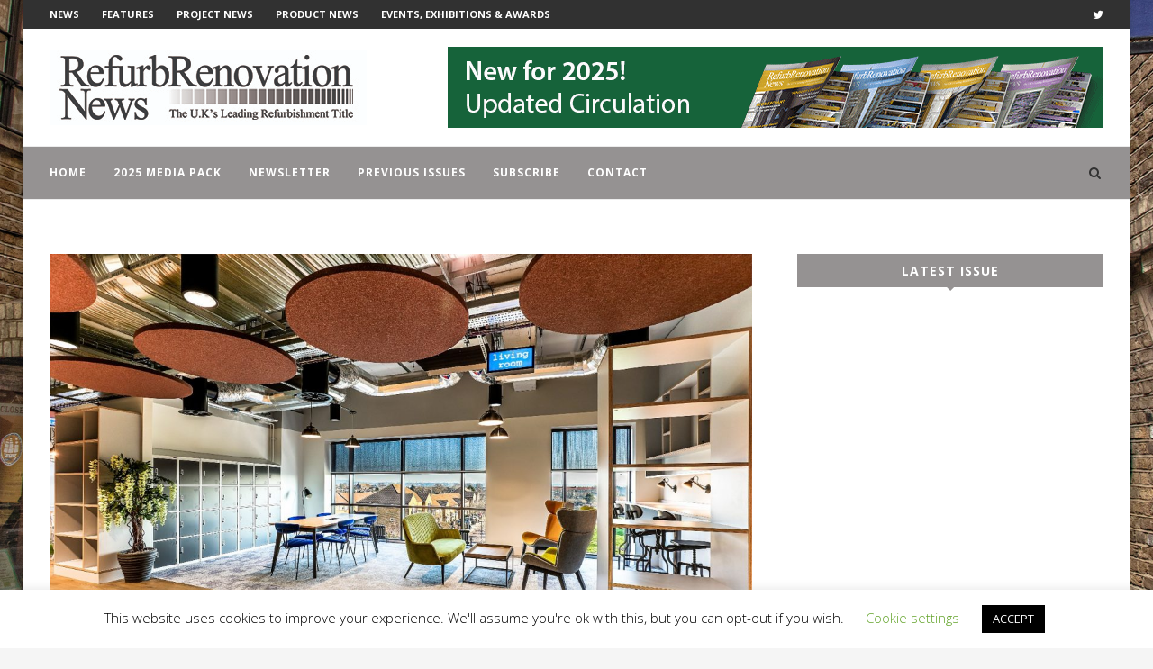

--- FILE ---
content_type: text/html; charset=UTF-8
request_url: https://www.rrnews.co.uk/3m-refurbishment-of-library-completed-without-closing-main-site/
body_size: 21857
content:
<!DOCTYPE html>
<html lang="en-US">
<head>
	<meta charset="UTF-8">
	<meta http-equiv="X-UA-Compatible" content="IE=edge">
	<meta name="viewport" content="width=device-width, initial-scale=1">
	<link rel="profile" href="https://gmpg.org/xfn/11" />
			<link rel="shortcut icon" href="https://www.rrnews.co.uk/wp-content/uploads/2020/01/favicon.png" type="image/x-icon" />
		<link rel="apple-touch-icon" sizes="180x180" href="https://www.rrnews.co.uk/wp-content/uploads/2020/01/favicon.png">
		<link rel="alternate" type="application/rss+xml" title="RRNews RSS Feed" href="https://www.rrnews.co.uk/feed/" />
	<link rel="alternate" type="application/atom+xml" title="RRNews Atom Feed" href="https://www.rrnews.co.uk/feed/atom/" />
	<link rel="pingback" href="https://www.rrnews.co.uk/xmlrpc.php" />
	<!--[if lt IE 9]>
	<script src="https://www.rrnews.co.uk/wp-content/themes/soledad/js/html5.js"></script>
	<![endif]-->
	<title>£3M refurbishment of Library completed without closing main site &#8211; RRNews</title>
<meta name='robots' content='max-image-preview:large' />
	<style>img:is([sizes="auto" i], [sizes^="auto," i]) { contain-intrinsic-size: 3000px 1500px }</style>
	<link rel='dns-prefetch' href='//fonts.googleapis.com' />
<link rel="alternate" type="application/rss+xml" title="RRNews &raquo; Feed" href="https://www.rrnews.co.uk/feed/" />
<link rel="alternate" type="application/rss+xml" title="RRNews &raquo; Comments Feed" href="https://www.rrnews.co.uk/comments/feed/" />
<script type="text/javascript">
/* <![CDATA[ */
window._wpemojiSettings = {"baseUrl":"https:\/\/s.w.org\/images\/core\/emoji\/16.0.1\/72x72\/","ext":".png","svgUrl":"https:\/\/s.w.org\/images\/core\/emoji\/16.0.1\/svg\/","svgExt":".svg","source":{"concatemoji":"https:\/\/www.rrnews.co.uk\/wp-includes\/js\/wp-emoji-release.min.js?ver=6.8.3"}};
/*! This file is auto-generated */
!function(s,n){var o,i,e;function c(e){try{var t={supportTests:e,timestamp:(new Date).valueOf()};sessionStorage.setItem(o,JSON.stringify(t))}catch(e){}}function p(e,t,n){e.clearRect(0,0,e.canvas.width,e.canvas.height),e.fillText(t,0,0);var t=new Uint32Array(e.getImageData(0,0,e.canvas.width,e.canvas.height).data),a=(e.clearRect(0,0,e.canvas.width,e.canvas.height),e.fillText(n,0,0),new Uint32Array(e.getImageData(0,0,e.canvas.width,e.canvas.height).data));return t.every(function(e,t){return e===a[t]})}function u(e,t){e.clearRect(0,0,e.canvas.width,e.canvas.height),e.fillText(t,0,0);for(var n=e.getImageData(16,16,1,1),a=0;a<n.data.length;a++)if(0!==n.data[a])return!1;return!0}function f(e,t,n,a){switch(t){case"flag":return n(e,"\ud83c\udff3\ufe0f\u200d\u26a7\ufe0f","\ud83c\udff3\ufe0f\u200b\u26a7\ufe0f")?!1:!n(e,"\ud83c\udde8\ud83c\uddf6","\ud83c\udde8\u200b\ud83c\uddf6")&&!n(e,"\ud83c\udff4\udb40\udc67\udb40\udc62\udb40\udc65\udb40\udc6e\udb40\udc67\udb40\udc7f","\ud83c\udff4\u200b\udb40\udc67\u200b\udb40\udc62\u200b\udb40\udc65\u200b\udb40\udc6e\u200b\udb40\udc67\u200b\udb40\udc7f");case"emoji":return!a(e,"\ud83e\udedf")}return!1}function g(e,t,n,a){var r="undefined"!=typeof WorkerGlobalScope&&self instanceof WorkerGlobalScope?new OffscreenCanvas(300,150):s.createElement("canvas"),o=r.getContext("2d",{willReadFrequently:!0}),i=(o.textBaseline="top",o.font="600 32px Arial",{});return e.forEach(function(e){i[e]=t(o,e,n,a)}),i}function t(e){var t=s.createElement("script");t.src=e,t.defer=!0,s.head.appendChild(t)}"undefined"!=typeof Promise&&(o="wpEmojiSettingsSupports",i=["flag","emoji"],n.supports={everything:!0,everythingExceptFlag:!0},e=new Promise(function(e){s.addEventListener("DOMContentLoaded",e,{once:!0})}),new Promise(function(t){var n=function(){try{var e=JSON.parse(sessionStorage.getItem(o));if("object"==typeof e&&"number"==typeof e.timestamp&&(new Date).valueOf()<e.timestamp+604800&&"object"==typeof e.supportTests)return e.supportTests}catch(e){}return null}();if(!n){if("undefined"!=typeof Worker&&"undefined"!=typeof OffscreenCanvas&&"undefined"!=typeof URL&&URL.createObjectURL&&"undefined"!=typeof Blob)try{var e="postMessage("+g.toString()+"("+[JSON.stringify(i),f.toString(),p.toString(),u.toString()].join(",")+"));",a=new Blob([e],{type:"text/javascript"}),r=new Worker(URL.createObjectURL(a),{name:"wpTestEmojiSupports"});return void(r.onmessage=function(e){c(n=e.data),r.terminate(),t(n)})}catch(e){}c(n=g(i,f,p,u))}t(n)}).then(function(e){for(var t in e)n.supports[t]=e[t],n.supports.everything=n.supports.everything&&n.supports[t],"flag"!==t&&(n.supports.everythingExceptFlag=n.supports.everythingExceptFlag&&n.supports[t]);n.supports.everythingExceptFlag=n.supports.everythingExceptFlag&&!n.supports.flag,n.DOMReady=!1,n.readyCallback=function(){n.DOMReady=!0}}).then(function(){return e}).then(function(){var e;n.supports.everything||(n.readyCallback(),(e=n.source||{}).concatemoji?t(e.concatemoji):e.wpemoji&&e.twemoji&&(t(e.twemoji),t(e.wpemoji)))}))}((window,document),window._wpemojiSettings);
/* ]]> */
</script>

<style id='wp-emoji-styles-inline-css' type='text/css'>

	img.wp-smiley, img.emoji {
		display: inline !important;
		border: none !important;
		box-shadow: none !important;
		height: 1em !important;
		width: 1em !important;
		margin: 0 0.07em !important;
		vertical-align: -0.1em !important;
		background: none !important;
		padding: 0 !important;
	}
</style>
<link rel='stylesheet' id='wp-block-library-css' href='https://www.rrnews.co.uk/wp-includes/css/dist/block-library/style.min.css?ver=6.8.3' type='text/css' media='all' />
<style id='wp-block-library-theme-inline-css' type='text/css'>
.wp-block-audio :where(figcaption){color:#555;font-size:13px;text-align:center}.is-dark-theme .wp-block-audio :where(figcaption){color:#ffffffa6}.wp-block-audio{margin:0 0 1em}.wp-block-code{border:1px solid #ccc;border-radius:4px;font-family:Menlo,Consolas,monaco,monospace;padding:.8em 1em}.wp-block-embed :where(figcaption){color:#555;font-size:13px;text-align:center}.is-dark-theme .wp-block-embed :where(figcaption){color:#ffffffa6}.wp-block-embed{margin:0 0 1em}.blocks-gallery-caption{color:#555;font-size:13px;text-align:center}.is-dark-theme .blocks-gallery-caption{color:#ffffffa6}:root :where(.wp-block-image figcaption){color:#555;font-size:13px;text-align:center}.is-dark-theme :root :where(.wp-block-image figcaption){color:#ffffffa6}.wp-block-image{margin:0 0 1em}.wp-block-pullquote{border-bottom:4px solid;border-top:4px solid;color:currentColor;margin-bottom:1.75em}.wp-block-pullquote cite,.wp-block-pullquote footer,.wp-block-pullquote__citation{color:currentColor;font-size:.8125em;font-style:normal;text-transform:uppercase}.wp-block-quote{border-left:.25em solid;margin:0 0 1.75em;padding-left:1em}.wp-block-quote cite,.wp-block-quote footer{color:currentColor;font-size:.8125em;font-style:normal;position:relative}.wp-block-quote:where(.has-text-align-right){border-left:none;border-right:.25em solid;padding-left:0;padding-right:1em}.wp-block-quote:where(.has-text-align-center){border:none;padding-left:0}.wp-block-quote.is-large,.wp-block-quote.is-style-large,.wp-block-quote:where(.is-style-plain){border:none}.wp-block-search .wp-block-search__label{font-weight:700}.wp-block-search__button{border:1px solid #ccc;padding:.375em .625em}:where(.wp-block-group.has-background){padding:1.25em 2.375em}.wp-block-separator.has-css-opacity{opacity:.4}.wp-block-separator{border:none;border-bottom:2px solid;margin-left:auto;margin-right:auto}.wp-block-separator.has-alpha-channel-opacity{opacity:1}.wp-block-separator:not(.is-style-wide):not(.is-style-dots){width:100px}.wp-block-separator.has-background:not(.is-style-dots){border-bottom:none;height:1px}.wp-block-separator.has-background:not(.is-style-wide):not(.is-style-dots){height:2px}.wp-block-table{margin:0 0 1em}.wp-block-table td,.wp-block-table th{word-break:normal}.wp-block-table :where(figcaption){color:#555;font-size:13px;text-align:center}.is-dark-theme .wp-block-table :where(figcaption){color:#ffffffa6}.wp-block-video :where(figcaption){color:#555;font-size:13px;text-align:center}.is-dark-theme .wp-block-video :where(figcaption){color:#ffffffa6}.wp-block-video{margin:0 0 1em}:root :where(.wp-block-template-part.has-background){margin-bottom:0;margin-top:0;padding:1.25em 2.375em}
</style>
<style id='classic-theme-styles-inline-css' type='text/css'>
/*! This file is auto-generated */
.wp-block-button__link{color:#fff;background-color:#32373c;border-radius:9999px;box-shadow:none;text-decoration:none;padding:calc(.667em + 2px) calc(1.333em + 2px);font-size:1.125em}.wp-block-file__button{background:#32373c;color:#fff;text-decoration:none}
</style>
<style id='global-styles-inline-css' type='text/css'>
:root{--wp--preset--aspect-ratio--square: 1;--wp--preset--aspect-ratio--4-3: 4/3;--wp--preset--aspect-ratio--3-4: 3/4;--wp--preset--aspect-ratio--3-2: 3/2;--wp--preset--aspect-ratio--2-3: 2/3;--wp--preset--aspect-ratio--16-9: 16/9;--wp--preset--aspect-ratio--9-16: 9/16;--wp--preset--color--black: #000000;--wp--preset--color--cyan-bluish-gray: #abb8c3;--wp--preset--color--white: #ffffff;--wp--preset--color--pale-pink: #f78da7;--wp--preset--color--vivid-red: #cf2e2e;--wp--preset--color--luminous-vivid-orange: #ff6900;--wp--preset--color--luminous-vivid-amber: #fcb900;--wp--preset--color--light-green-cyan: #7bdcb5;--wp--preset--color--vivid-green-cyan: #00d084;--wp--preset--color--pale-cyan-blue: #8ed1fc;--wp--preset--color--vivid-cyan-blue: #0693e3;--wp--preset--color--vivid-purple: #9b51e0;--wp--preset--gradient--vivid-cyan-blue-to-vivid-purple: linear-gradient(135deg,rgba(6,147,227,1) 0%,rgb(155,81,224) 100%);--wp--preset--gradient--light-green-cyan-to-vivid-green-cyan: linear-gradient(135deg,rgb(122,220,180) 0%,rgb(0,208,130) 100%);--wp--preset--gradient--luminous-vivid-amber-to-luminous-vivid-orange: linear-gradient(135deg,rgba(252,185,0,1) 0%,rgba(255,105,0,1) 100%);--wp--preset--gradient--luminous-vivid-orange-to-vivid-red: linear-gradient(135deg,rgba(255,105,0,1) 0%,rgb(207,46,46) 100%);--wp--preset--gradient--very-light-gray-to-cyan-bluish-gray: linear-gradient(135deg,rgb(238,238,238) 0%,rgb(169,184,195) 100%);--wp--preset--gradient--cool-to-warm-spectrum: linear-gradient(135deg,rgb(74,234,220) 0%,rgb(151,120,209) 20%,rgb(207,42,186) 40%,rgb(238,44,130) 60%,rgb(251,105,98) 80%,rgb(254,248,76) 100%);--wp--preset--gradient--blush-light-purple: linear-gradient(135deg,rgb(255,206,236) 0%,rgb(152,150,240) 100%);--wp--preset--gradient--blush-bordeaux: linear-gradient(135deg,rgb(254,205,165) 0%,rgb(254,45,45) 50%,rgb(107,0,62) 100%);--wp--preset--gradient--luminous-dusk: linear-gradient(135deg,rgb(255,203,112) 0%,rgb(199,81,192) 50%,rgb(65,88,208) 100%);--wp--preset--gradient--pale-ocean: linear-gradient(135deg,rgb(255,245,203) 0%,rgb(182,227,212) 50%,rgb(51,167,181) 100%);--wp--preset--gradient--electric-grass: linear-gradient(135deg,rgb(202,248,128) 0%,rgb(113,206,126) 100%);--wp--preset--gradient--midnight: linear-gradient(135deg,rgb(2,3,129) 0%,rgb(40,116,252) 100%);--wp--preset--font-size--small: 12px;--wp--preset--font-size--medium: 20px;--wp--preset--font-size--large: 32px;--wp--preset--font-size--x-large: 42px;--wp--preset--font-size--normal: 14px;--wp--preset--font-size--huge: 42px;--wp--preset--spacing--20: 0.44rem;--wp--preset--spacing--30: 0.67rem;--wp--preset--spacing--40: 1rem;--wp--preset--spacing--50: 1.5rem;--wp--preset--spacing--60: 2.25rem;--wp--preset--spacing--70: 3.38rem;--wp--preset--spacing--80: 5.06rem;--wp--preset--shadow--natural: 6px 6px 9px rgba(0, 0, 0, 0.2);--wp--preset--shadow--deep: 12px 12px 50px rgba(0, 0, 0, 0.4);--wp--preset--shadow--sharp: 6px 6px 0px rgba(0, 0, 0, 0.2);--wp--preset--shadow--outlined: 6px 6px 0px -3px rgba(255, 255, 255, 1), 6px 6px rgba(0, 0, 0, 1);--wp--preset--shadow--crisp: 6px 6px 0px rgba(0, 0, 0, 1);}:where(.is-layout-flex){gap: 0.5em;}:where(.is-layout-grid){gap: 0.5em;}body .is-layout-flex{display: flex;}.is-layout-flex{flex-wrap: wrap;align-items: center;}.is-layout-flex > :is(*, div){margin: 0;}body .is-layout-grid{display: grid;}.is-layout-grid > :is(*, div){margin: 0;}:where(.wp-block-columns.is-layout-flex){gap: 2em;}:where(.wp-block-columns.is-layout-grid){gap: 2em;}:where(.wp-block-post-template.is-layout-flex){gap: 1.25em;}:where(.wp-block-post-template.is-layout-grid){gap: 1.25em;}.has-black-color{color: var(--wp--preset--color--black) !important;}.has-cyan-bluish-gray-color{color: var(--wp--preset--color--cyan-bluish-gray) !important;}.has-white-color{color: var(--wp--preset--color--white) !important;}.has-pale-pink-color{color: var(--wp--preset--color--pale-pink) !important;}.has-vivid-red-color{color: var(--wp--preset--color--vivid-red) !important;}.has-luminous-vivid-orange-color{color: var(--wp--preset--color--luminous-vivid-orange) !important;}.has-luminous-vivid-amber-color{color: var(--wp--preset--color--luminous-vivid-amber) !important;}.has-light-green-cyan-color{color: var(--wp--preset--color--light-green-cyan) !important;}.has-vivid-green-cyan-color{color: var(--wp--preset--color--vivid-green-cyan) !important;}.has-pale-cyan-blue-color{color: var(--wp--preset--color--pale-cyan-blue) !important;}.has-vivid-cyan-blue-color{color: var(--wp--preset--color--vivid-cyan-blue) !important;}.has-vivid-purple-color{color: var(--wp--preset--color--vivid-purple) !important;}.has-black-background-color{background-color: var(--wp--preset--color--black) !important;}.has-cyan-bluish-gray-background-color{background-color: var(--wp--preset--color--cyan-bluish-gray) !important;}.has-white-background-color{background-color: var(--wp--preset--color--white) !important;}.has-pale-pink-background-color{background-color: var(--wp--preset--color--pale-pink) !important;}.has-vivid-red-background-color{background-color: var(--wp--preset--color--vivid-red) !important;}.has-luminous-vivid-orange-background-color{background-color: var(--wp--preset--color--luminous-vivid-orange) !important;}.has-luminous-vivid-amber-background-color{background-color: var(--wp--preset--color--luminous-vivid-amber) !important;}.has-light-green-cyan-background-color{background-color: var(--wp--preset--color--light-green-cyan) !important;}.has-vivid-green-cyan-background-color{background-color: var(--wp--preset--color--vivid-green-cyan) !important;}.has-pale-cyan-blue-background-color{background-color: var(--wp--preset--color--pale-cyan-blue) !important;}.has-vivid-cyan-blue-background-color{background-color: var(--wp--preset--color--vivid-cyan-blue) !important;}.has-vivid-purple-background-color{background-color: var(--wp--preset--color--vivid-purple) !important;}.has-black-border-color{border-color: var(--wp--preset--color--black) !important;}.has-cyan-bluish-gray-border-color{border-color: var(--wp--preset--color--cyan-bluish-gray) !important;}.has-white-border-color{border-color: var(--wp--preset--color--white) !important;}.has-pale-pink-border-color{border-color: var(--wp--preset--color--pale-pink) !important;}.has-vivid-red-border-color{border-color: var(--wp--preset--color--vivid-red) !important;}.has-luminous-vivid-orange-border-color{border-color: var(--wp--preset--color--luminous-vivid-orange) !important;}.has-luminous-vivid-amber-border-color{border-color: var(--wp--preset--color--luminous-vivid-amber) !important;}.has-light-green-cyan-border-color{border-color: var(--wp--preset--color--light-green-cyan) !important;}.has-vivid-green-cyan-border-color{border-color: var(--wp--preset--color--vivid-green-cyan) !important;}.has-pale-cyan-blue-border-color{border-color: var(--wp--preset--color--pale-cyan-blue) !important;}.has-vivid-cyan-blue-border-color{border-color: var(--wp--preset--color--vivid-cyan-blue) !important;}.has-vivid-purple-border-color{border-color: var(--wp--preset--color--vivid-purple) !important;}.has-vivid-cyan-blue-to-vivid-purple-gradient-background{background: var(--wp--preset--gradient--vivid-cyan-blue-to-vivid-purple) !important;}.has-light-green-cyan-to-vivid-green-cyan-gradient-background{background: var(--wp--preset--gradient--light-green-cyan-to-vivid-green-cyan) !important;}.has-luminous-vivid-amber-to-luminous-vivid-orange-gradient-background{background: var(--wp--preset--gradient--luminous-vivid-amber-to-luminous-vivid-orange) !important;}.has-luminous-vivid-orange-to-vivid-red-gradient-background{background: var(--wp--preset--gradient--luminous-vivid-orange-to-vivid-red) !important;}.has-very-light-gray-to-cyan-bluish-gray-gradient-background{background: var(--wp--preset--gradient--very-light-gray-to-cyan-bluish-gray) !important;}.has-cool-to-warm-spectrum-gradient-background{background: var(--wp--preset--gradient--cool-to-warm-spectrum) !important;}.has-blush-light-purple-gradient-background{background: var(--wp--preset--gradient--blush-light-purple) !important;}.has-blush-bordeaux-gradient-background{background: var(--wp--preset--gradient--blush-bordeaux) !important;}.has-luminous-dusk-gradient-background{background: var(--wp--preset--gradient--luminous-dusk) !important;}.has-pale-ocean-gradient-background{background: var(--wp--preset--gradient--pale-ocean) !important;}.has-electric-grass-gradient-background{background: var(--wp--preset--gradient--electric-grass) !important;}.has-midnight-gradient-background{background: var(--wp--preset--gradient--midnight) !important;}.has-small-font-size{font-size: var(--wp--preset--font-size--small) !important;}.has-medium-font-size{font-size: var(--wp--preset--font-size--medium) !important;}.has-large-font-size{font-size: var(--wp--preset--font-size--large) !important;}.has-x-large-font-size{font-size: var(--wp--preset--font-size--x-large) !important;}
:where(.wp-block-post-template.is-layout-flex){gap: 1.25em;}:where(.wp-block-post-template.is-layout-grid){gap: 1.25em;}
:where(.wp-block-columns.is-layout-flex){gap: 2em;}:where(.wp-block-columns.is-layout-grid){gap: 2em;}
:root :where(.wp-block-pullquote){font-size: 1.5em;line-height: 1.6;}
</style>
<link rel='stylesheet' id='cntctfrm_form_style-css' href='https://www.rrnews.co.uk/wp-content/plugins/contact-form-plugin/css/form_style.css?ver=4.3.4' type='text/css' media='all' />
<link rel='stylesheet' id='cookie-law-info-css' href='https://www.rrnews.co.uk/wp-content/plugins/cookie-law-info/legacy/public/css/cookie-law-info-public.css?ver=3.3.6' type='text/css' media='all' />
<link rel='stylesheet' id='cookie-law-info-gdpr-css' href='https://www.rrnews.co.uk/wp-content/plugins/cookie-law-info/legacy/public/css/cookie-law-info-gdpr.css?ver=3.3.6' type='text/css' media='all' />
<link rel='stylesheet' id='wonderplugin-popup-engine-css-css' href='https://www.rrnews.co.uk/wp-content/plugins/wonderplugin-popup/engine/wonderplugin-popup-engine.css?ver=6.8.3' type='text/css' media='all' />
<link rel='stylesheet' id='penci-soledad-parent-style-css' href='https://www.rrnews.co.uk/wp-content/themes/soledad/style.css?ver=6.8.3' type='text/css' media='all' />
<link rel='stylesheet' id='penci-fonts-css' href='//fonts.googleapis.com/css?family=PT+Serif%3A300%2C300italic%2C400%2C400italic%2C500%2C500italic%2C700%2C700italic%2C800%2C800italic%7CPlayfair+Display+SC%3A300%2C300italic%2C400%2C400italic%2C500%2C500italic%2C700%2C700italic%2C800%2C800italic%7CMontserrat%3A300%2C300italic%2C400%2C400italic%2C500%2C500italic%2C700%2C700italic%2C800%2C800italic%7COpen+Sans%3A300%2C300italic%2C400%2C400italic%2C500%2C500italic%2C700%2C700italic%2C800%2C800italic%26subset%3Dlatin%2Ccyrillic%2Ccyrillic-ext%2Cgreek%2Cgreek-ext%2Clatin-ext&#038;ver=1.0' type='text/css' media='all' />
<link rel='stylesheet' id='penci_style-css' href='https://www.rrnews.co.uk/wp-content/themes/soledad-child/style.css?ver=7.2.2' type='text/css' media='all' />
<link rel='stylesheet' id='upw_theme_standard-css' href='https://www.rrnews.co.uk/wp-content/plugins/ultimate-posts-widget/css/upw-theme-standard.min.css?ver=6.8.3' type='text/css' media='all' />
<script type="text/javascript" src="https://www.rrnews.co.uk/wp-includes/js/jquery/jquery.min.js?ver=3.7.1" id="jquery-core-js"></script>
<script type="text/javascript" src="https://www.rrnews.co.uk/wp-includes/js/jquery/jquery-migrate.min.js?ver=3.4.1" id="jquery-migrate-js"></script>
<script type="text/javascript" id="cookie-law-info-js-extra">
/* <![CDATA[ */
var Cli_Data = {"nn_cookie_ids":[],"cookielist":[],"non_necessary_cookies":[],"ccpaEnabled":"","ccpaRegionBased":"","ccpaBarEnabled":"","strictlyEnabled":["necessary","obligatoire"],"ccpaType":"gdpr","js_blocking":"","custom_integration":"","triggerDomRefresh":"","secure_cookies":""};
var cli_cookiebar_settings = {"animate_speed_hide":"500","animate_speed_show":"500","background":"#FFF","border":"#b1a6a6c2","border_on":"","button_1_button_colour":"#000","button_1_button_hover":"#000000","button_1_link_colour":"#fff","button_1_as_button":"1","button_1_new_win":"","button_2_button_colour":"#333","button_2_button_hover":"#292929","button_2_link_colour":"#444","button_2_as_button":"","button_2_hidebar":"","button_3_button_colour":"#000","button_3_button_hover":"#000000","button_3_link_colour":"#fff","button_3_as_button":"1","button_3_new_win":"","button_4_button_colour":"#000","button_4_button_hover":"#000000","button_4_link_colour":"#62a329","button_4_as_button":"","button_7_button_colour":"#61a229","button_7_button_hover":"#4e8221","button_7_link_colour":"#fff","button_7_as_button":"1","button_7_new_win":"","font_family":"inherit","header_fix":"","notify_animate_hide":"1","notify_animate_show":"","notify_div_id":"#cookie-law-info-bar","notify_position_horizontal":"right","notify_position_vertical":"bottom","scroll_close":"","scroll_close_reload":"","accept_close_reload":"","reject_close_reload":"","showagain_tab":"1","showagain_background":"#fff","showagain_border":"#000","showagain_div_id":"#cookie-law-info-again","showagain_x_position":"100px","text":"#000","show_once_yn":"","show_once":"10000","logging_on":"","as_popup":"","popup_overlay":"1","bar_heading_text":"","cookie_bar_as":"banner","popup_showagain_position":"bottom-right","widget_position":"left"};
var log_object = {"ajax_url":"https:\/\/www.rrnews.co.uk\/wp-admin\/admin-ajax.php"};
/* ]]> */
</script>
<script type="text/javascript" src="https://www.rrnews.co.uk/wp-content/plugins/cookie-law-info/legacy/public/js/cookie-law-info-public.js?ver=3.3.6" id="cookie-law-info-js"></script>
<script type="text/javascript" id="wonderplugin-popup-engine-script-js-extra">
/* <![CDATA[ */
var wonderpluginpopup_ajaxobject = {"ajaxurl":"https:\/\/www.rrnews.co.uk\/wp-admin\/admin-ajax.php","nonce":"a371d69577"};
/* ]]> */
</script>
<script type="text/javascript" src="https://www.rrnews.co.uk/wp-content/plugins/wonderplugin-popup/engine/wonderplugin-popup-engine.js?ver=4.8" id="wonderplugin-popup-engine-script-js"></script>
<link rel="https://api.w.org/" href="https://www.rrnews.co.uk/wp-json/" /><link rel="alternate" title="JSON" type="application/json" href="https://www.rrnews.co.uk/wp-json/wp/v2/posts/14050" /><link rel="EditURI" type="application/rsd+xml" title="RSD" href="https://www.rrnews.co.uk/xmlrpc.php?rsd" />
<meta name="generator" content="WordPress 6.8.3" />
<link rel="canonical" href="https://www.rrnews.co.uk/3m-refurbishment-of-library-completed-without-closing-main-site/" />
<link rel='shortlink' href='https://www.rrnews.co.uk/?p=14050' />
<link rel="alternate" title="oEmbed (JSON)" type="application/json+oembed" href="https://www.rrnews.co.uk/wp-json/oembed/1.0/embed?url=https%3A%2F%2Fwww.rrnews.co.uk%2F3m-refurbishment-of-library-completed-without-closing-main-site%2F" />
<link rel="alternate" title="oEmbed (XML)" type="text/xml+oembed" href="https://www.rrnews.co.uk/wp-json/oembed/1.0/embed?url=https%3A%2F%2Fwww.rrnews.co.uk%2F3m-refurbishment-of-library-completed-without-closing-main-site%2F&#038;format=xml" />
<!-- Analytics by WP Statistics - https://wp-statistics.com -->
<style type="text/css">		h1, h2, h3, h4, h5, h6, h2.penci-heading-video, #navigation .menu li a, .penci-photo-2-effect figcaption h2, .headline-title, a.penci-topbar-post-title, #sidebar-nav .menu li a, .penci-slider .pencislider-container .pencislider-content .pencislider-title, .penci-slider
		.pencislider-container .pencislider-content .pencislider-button,
		.author-quote span, .penci-more-link a.more-link, .penci-post-share-box .dt-share, .post-share a .dt-share, .author-content h5, .post-pagination h5, .post-box-title, .penci-countdown .countdown-amount, .penci-countdown .countdown-period, .penci-pagination a, .penci-pagination .disable-url, ul.footer-socials li a span,
		.penci-button,.widget input[type="submit"],.penci-user-logged-in .penci-user-action-links a, .widget button[type="submit"], .penci-sidebar-content .widget-title, #respond h3.comment-reply-title span, .widget-social.show-text a span, .footer-widget-wrapper .widget .widget-title,.penci-user-logged-in .penci-user-action-links a,
		.container.penci-breadcrumb span, .container.penci-breadcrumb span a, .penci-container-inside.penci-breadcrumb span, .penci-container-inside.penci-breadcrumb span a, .container.penci-breadcrumb span, .container.penci-breadcrumb span a, .error-404 .go-back-home a, .post-entry .penci-portfolio-filter ul li a, .penci-portfolio-filter ul li a, .portfolio-overlay-content .portfolio-short .portfolio-title a, .home-featured-cat-content .magcat-detail h3 a, .post-entry blockquote cite,
		.post-entry blockquote .author, .tags-share-box.hide-tags.page-share .share-title, .widget ul.side-newsfeed li .side-item .side-item-text h4 a, .thecomment .comment-text span.author, .thecomment .comment-text span.author a, .post-comments span.reply a, #respond h3, #respond label, .wpcf7 label, #respond #submit,
		div.wpforms-container .wpforms-form.wpforms-form .wpforms-field-label,div.wpforms-container .wpforms-form.wpforms-form input[type=submit], div.wpforms-container .wpforms-form.wpforms-form button[type=submit], div.wpforms-container .wpforms-form.wpforms-form .wpforms-page-button,
		.wpcf7 input[type="submit"], .widget_wysija input[type="submit"], .archive-box span,
		.archive-box h1, .gallery .gallery-caption, .contact-form input[type=submit], ul.penci-topbar-menu > li a, div.penci-topbar-menu > ul > li a, .featured-style-29 .penci-featured-slider-button a, .pencislider-container .pencislider-content .pencislider-title, .pencislider-container
		.pencislider-content .pencislider-button, ul.homepage-featured-boxes .penci-fea-in.boxes-style-3 h4 span span, .pencislider-container .pencislider-content .pencislider-button, .woocommerce div.product .woocommerce-tabs .panel #respond .comment-reply-title, .penci-recipe-index-wrap .penci-index-more-link a, .penci-menu-hbg .menu li a, #sidebar-nav .menu li a, .penci-readmore-btn.penci-btn-make-button a,
		.bos_searchbox_widget_class #flexi_searchbox h1, .bos_searchbox_widget_class #flexi_searchbox h2, .bos_searchbox_widget_class #flexi_searchbox h3, .bos_searchbox_widget_class #flexi_searchbox h4,
		.bos_searchbox_widget_class #flexi_searchbox #b_searchboxInc .b_submitButton_wrapper .b_submitButton:hover, .bos_searchbox_widget_class #flexi_searchbox #b_searchboxInc .b_submitButton_wrapper .b_submitButton,
		.penci-featured-cat-seemore.penci-btn-make-button a, .penci-menu-hbg-inner .penci-hbg_sitetitle { font-family: 'Open Sans', sans-serif; font-weight: normal; }
		.featured-style-29 .penci-featured-slider-button a, #bbpress-forums #bbp-search-form .button{ font-weight: bold; }
					body, textarea, #respond textarea, .widget input[type="text"], .widget input[type="email"], .widget input[type="date"], .widget input[type="number"], .wpcf7 textarea, .mc4wp-form input, #respond input,
		div.wpforms-container .wpforms-form.wpforms-form input[type=date], div.wpforms-container .wpforms-form.wpforms-form input[type=datetime], div.wpforms-container .wpforms-form.wpforms-form input[type=datetime-local], div.wpforms-container .wpforms-form.wpforms-form input[type=email], div.wpforms-container .wpforms-form.wpforms-form input[type=month], div.wpforms-container .wpforms-form.wpforms-form input[type=number], div.wpforms-container .wpforms-form.wpforms-form input[type=password], div.wpforms-container .wpforms-form.wpforms-form input[type=range], div.wpforms-container .wpforms-form.wpforms-form input[type=search], div.wpforms-container .wpforms-form.wpforms-form input[type=tel], div.wpforms-container .wpforms-form.wpforms-form input[type=text], div.wpforms-container .wpforms-form.wpforms-form input[type=time], div.wpforms-container .wpforms-form.wpforms-form input[type=url], div.wpforms-container .wpforms-form.wpforms-form input[type=week], div.wpforms-container .wpforms-form.wpforms-form select, div.wpforms-container .wpforms-form.wpforms-form textarea,
		.wpcf7 input, #searchform input.search-input, ul.homepage-featured-boxes .penci-fea-in
		h4, .widget.widget_categories ul li span.category-item-count, .about-widget .about-me-heading, .widget ul.side-newsfeed li .side-item .side-item-text .side-item-meta { font-family: 'Open Sans', sans-serif; }
		p { line-height: 1.8; }
						#navigation .menu li a, .penci-menu-hbg .menu li a, #sidebar-nav .menu li a { font-family: 'Open Sans', sans-serif; font-weight: normal; }
		.penci-hide-tagupdated{ display: none !important; }
			.header-slogan .header-slogan-text { font-style:normal; }
							h1, h2, h3, h4, h5, h6, #sidebar-nav .menu li a, #navigation .menu li a, a.penci-topbar-post-title, .penci-slider .pencislider-container .pencislider-content .pencislider-title, .penci-slider .pencislider-container .pencislider-content .pencislider-button,
		.headline-title, .author-quote span, .penci-more-link a.more-link, .author-content h5, .post-pagination h5, .post-box-title, .penci-countdown .countdown-amount, .penci-countdown .countdown-period, .penci-pagination a, .penci-pagination .disable-url, ul.footer-socials li a span,
		.penci-sidebar-content .widget-title, #respond h3.comment-reply-title span, .widget-social.show-text a span, .footer-widget-wrapper .widget .widget-title, .error-404 .go-back-home a, .home-featured-cat-content .magcat-detail h3 a, .post-entry blockquote cite, .pencislider-container .pencislider-content .pencislider-title, .pencislider-container
		.pencislider-content .pencislider-button, .post-entry blockquote .author, .tags-share-box.hide-tags.page-share .share-title, .widget ul.side-newsfeed li .side-item .side-item-text h4 a, .thecomment .comment-text span.author, .thecomment .comment-text span.author a, #respond h3, #respond label, .wpcf7 label,
		div.wpforms-container .wpforms-form.wpforms-form .wpforms-field-label,div.wpforms-container .wpforms-form.wpforms-form input[type=submit], div.wpforms-container .wpforms-form.wpforms-form button[type=submit], div.wpforms-container .wpforms-form.wpforms-form .wpforms-page-button,
		#respond #submit, .wpcf7 input[type="submit"], .widget_wysija input[type="submit"], .archive-box span,
		.archive-box h1, .gallery .gallery-caption, .widget input[type="submit"],.penci-button, .widget button[type="submit"], .contact-form input[type=submit], ul.penci-topbar-menu > li a, div.penci-topbar-menu > ul > li a, .penci-recipe-index-wrap .penci-index-more-link a, #bbpress-forums #bbp-search-form .button, .penci-menu-hbg .menu li a, #sidebar-nav .menu li a, .penci-readmore-btn.penci-btn-make-button a, .penci-featured-cat-seemore.penci-btn-make-button a, .penci-menu-hbg-inner .penci-hbg_sitetitle { font-weight: 700; }
						.featured-area .penci-image-holder, .featured-area .penci-slider4-overlay, .featured-area .penci-slide-overlay .overlay-link, .featured-style-29 .featured-slider-overlay, .penci-slider38-overlay{ border-radius: ; -webkit-border-radius: ; }
		.penci-featured-content-right:before{ border-top-right-radius: ; border-bottom-right-radius: ; }
		.penci-flat-overlay .penci-slide-overlay .penci-mag-featured-content:before{ border-bottom-left-radius: ; border-bottom-right-radius: ; }
				.container-single .post-image{ border-radius: ; -webkit-border-radius: ; }
				.penci-mega-thumbnail .penci-image-holder{ border-radius: ; -webkit-border-radius: ; }
				#navigation .menu li a, .penci-menu-hbg .menu li a, #sidebar-nav .menu li a { font-weight: 700; }
					body.penci-body-boxed { background-image: url(https://www.rrnews.co.uk/wp-content/uploads/2020/01/BG3.jpg); }
							#header .inner-header .container { padding:20px 0; }
	
			#logo a { max-width:400px; }
		@media only screen and (max-width: 960px) and (min-width: 768px){ #logo img{ max-width: 100%; } }
									
			.penci-menuhbg-toggle:hover .lines-button:after, .penci-menuhbg-toggle:hover .penci-lines:before, .penci-menuhbg-toggle:hover .penci-lines:after,.tags-share-box.tags-share-box-s2 .post-share-plike{ background: #959292; }
		a, .post-entry .penci-portfolio-filter ul li a:hover, .penci-portfolio-filter ul li a:hover, .penci-portfolio-filter ul li.active a, .post-entry .penci-portfolio-filter ul li.active a, .penci-countdown .countdown-amount, .archive-box h1, .post-entry a, .container.penci-breadcrumb span a:hover, .post-entry blockquote:before, .post-entry blockquote cite, .post-entry blockquote .author, .wpb_text_column blockquote:before, .wpb_text_column blockquote cite, .wpb_text_column blockquote .author, .penci-pagination a:hover, ul.penci-topbar-menu > li a:hover, div.penci-topbar-menu > ul > li a:hover, .penci-recipe-heading a.penci-recipe-print, .main-nav-social a:hover, .widget-social .remove-circle a:hover i, .penci-recipe-index .cat > a.penci-cat-name, #bbpress-forums li.bbp-body ul.forum li.bbp-forum-info a:hover, #bbpress-forums li.bbp-body ul.topic li.bbp-topic-title a:hover, #bbpress-forums li.bbp-body ul.forum li.bbp-forum-info .bbp-forum-content a, #bbpress-forums li.bbp-body ul.topic p.bbp-topic-meta a, #bbpress-forums .bbp-breadcrumb a:hover, #bbpress-forums .bbp-forum-freshness a:hover, #bbpress-forums .bbp-topic-freshness a:hover, #buddypress ul.item-list li div.item-title a, #buddypress ul.item-list li h4 a, #buddypress .activity-header a:first-child, #buddypress .comment-meta a:first-child, #buddypress .acomment-meta a:first-child, div.bbp-template-notice a:hover, .penci-menu-hbg .menu li a .indicator:hover, .penci-menu-hbg .menu li a:hover, #sidebar-nav .menu li a:hover, .penci-rlt-popup .rltpopup-meta .rltpopup-title:hover{ color: #959292; }
		.penci-home-popular-post ul.slick-dots li button:hover, .penci-home-popular-post ul.slick-dots li.slick-active button, .post-entry blockquote .author span:after, .error-image:after, .error-404 .go-back-home a:after, .penci-header-signup-form, .woocommerce span.onsale, .woocommerce #respond input#submit:hover, .woocommerce a.button:hover, .woocommerce button.button:hover, .woocommerce input.button:hover, .woocommerce nav.woocommerce-pagination ul li span.current, .woocommerce div.product .entry-summary div[itemprop="description"]:before, .woocommerce div.product .entry-summary div[itemprop="description"] blockquote .author span:after, .woocommerce div.product .woocommerce-tabs #tab-description blockquote .author span:after, .woocommerce #respond input#submit.alt:hover, .woocommerce a.button.alt:hover, .woocommerce button.button.alt:hover, .woocommerce input.button.alt:hover, #top-search.shoping-cart-icon > a > span, #penci-demobar .buy-button, #penci-demobar .buy-button:hover, .penci-recipe-heading a.penci-recipe-print:hover, .penci-review-process span, .penci-review-score-total, #navigation.menu-style-2 ul.menu ul:before, #navigation.menu-style-2 .menu ul ul:before, .penci-go-to-top-floating, .post-entry.blockquote-style-2 blockquote:before, #bbpress-forums #bbp-search-form .button, #bbpress-forums #bbp-search-form .button:hover, .wrapper-boxed .bbp-pagination-links span.current, #bbpress-forums #bbp_reply_submit:hover, #bbpress-forums #bbp_topic_submit:hover, #buddypress .dir-search input[type=submit], #buddypress .groups-members-search input[type=submit], #buddypress button:hover, #buddypress a.button:hover, #buddypress a.button:focus, #buddypress input[type=button]:hover, #buddypress input[type=reset]:hover, #buddypress ul.button-nav li a:hover, #buddypress ul.button-nav li.current a, #buddypress div.generic-button a:hover, #buddypress .comment-reply-link:hover, #buddypress input[type=submit]:hover, #buddypress div.pagination .pagination-links .current, #buddypress div.item-list-tabs ul li.selected a, #buddypress div.item-list-tabs ul li.current a, #buddypress div.item-list-tabs ul li a:hover, #buddypress table.notifications thead tr, #buddypress table.notifications-settings thead tr, #buddypress table.profile-settings thead tr, #buddypress table.profile-fields thead tr, #buddypress table.wp-profile-fields thead tr, #buddypress table.messages-notices thead tr, #buddypress table.forum thead tr, #buddypress input[type=submit] { background-color: #959292; }
		.penci-pagination ul.page-numbers li span.current, #comments_pagination span { color: #fff; background: #959292; border-color: #959292; }
		.footer-instagram h4.footer-instagram-title > span:before, .woocommerce nav.woocommerce-pagination ul li span.current, .penci-pagination.penci-ajax-more a.penci-ajax-more-button:hover, .penci-recipe-heading a.penci-recipe-print:hover, .home-featured-cat-content.style-14 .magcat-padding:before, .wrapper-boxed .bbp-pagination-links span.current, #buddypress .dir-search input[type=submit], #buddypress .groups-members-search input[type=submit], #buddypress button:hover, #buddypress a.button:hover, #buddypress a.button:focus, #buddypress input[type=button]:hover, #buddypress input[type=reset]:hover, #buddypress ul.button-nav li a:hover, #buddypress ul.button-nav li.current a, #buddypress div.generic-button a:hover, #buddypress .comment-reply-link:hover, #buddypress input[type=submit]:hover, #buddypress div.pagination .pagination-links .current, #buddypress input[type=submit], #searchform.penci-hbg-search-form input.search-input:hover, #searchform.penci-hbg-search-form input.search-input:focus { border-color: #959292; }
		.woocommerce .woocommerce-error, .woocommerce .woocommerce-info, .woocommerce .woocommerce-message { border-top-color: #959292; }
		.penci-slider ol.penci-control-nav li a.penci-active, .penci-slider ol.penci-control-nav li a:hover, .penci-related-carousel .owl-dot.active span, .penci-owl-carousel-slider .owl-dot.active span{ border-color: #959292; background-color: #959292; }
		.woocommerce .woocommerce-message:before, .woocommerce form.checkout table.shop_table .order-total .amount, .woocommerce ul.products li.product .price ins, .woocommerce ul.products li.product .price, .woocommerce div.product p.price ins, .woocommerce div.product span.price ins, .woocommerce div.product p.price, .woocommerce div.product .entry-summary div[itemprop="description"] blockquote:before, .woocommerce div.product .woocommerce-tabs #tab-description blockquote:before, .woocommerce div.product .entry-summary div[itemprop="description"] blockquote cite, .woocommerce div.product .entry-summary div[itemprop="description"] blockquote .author, .woocommerce div.product .woocommerce-tabs #tab-description blockquote cite, .woocommerce div.product .woocommerce-tabs #tab-description blockquote .author, .woocommerce div.product .product_meta > span a:hover, .woocommerce div.product .woocommerce-tabs ul.tabs li.active, .woocommerce ul.cart_list li .amount, .woocommerce ul.product_list_widget li .amount, .woocommerce table.shop_table td.product-name a:hover, .woocommerce table.shop_table td.product-price span, .woocommerce table.shop_table td.product-subtotal span, .woocommerce-cart .cart-collaterals .cart_totals table td .amount, .woocommerce .woocommerce-info:before, .woocommerce div.product span.price, .penci-container-inside.penci-breadcrumb span a:hover { color: #959292; }
		.standard-content .penci-more-link.penci-more-link-button a.more-link, .penci-readmore-btn.penci-btn-make-button a, .penci-featured-cat-seemore.penci-btn-make-button a{ background-color: #959292; color: #fff; }
		.penci-vernav-toggle:before{ border-top-color: #959292; color: #fff; }
					.penci-home-popular-post .item-related h3 a { font-size: 14px; }
						.headline-title { background-color: #959292; }
					.penci-headline-posts .slick-prev, .penci-headline-posts .slick-next, .penci-owl-carousel-slider.penci-headline-posts .owl-nav .owl-prev, .penci-owl-carousel-slider.penci-headline-posts .owl-nav .owl-next { color: #959292; }
						a.penci-topbar-post-title:hover { color: #ededed; }
														ul.penci-topbar-menu > li a:hover, div.penci-topbar-menu > ul > li a:hover { color: #ededed; }
						.penci-topbar-social a:hover { color: #ededed; }
				.header-header-1.has-bottom-line, .header-header-4.has-bottom-line, .header-header-7.has-bottom-line { border-bottom: none; }
							#navigation, .show-search { background: #959292; }
		@media only screen and (min-width: 960px){ #navigation.header-11 .container { background: #959292; }}
						.header-slogan .header-slogan-text:before, .header-slogan .header-slogan-text:after{ content: none; }
					#navigation .menu li a { color:  #ffffff; }
				#navigation .menu li a:hover, #navigation .menu li.current-menu-item > a, #navigation .menu > li.current_page_item > a, #navigation .menu li:hover > a, #navigation .menu > li.current-menu-ancestor > a, #navigation .menu > li.current-menu-item > a { color:  #000000; }
		#navigation ul.menu > li > a:before, #navigation .menu > ul > li > a:before { background: #000000; }
					#navigation .menu .sub-menu, #navigation .menu .children, #navigation ul.menu > li.megamenu > ul.sub-menu { background-color:  #959292; }
										#navigation .penci-megamenu .penci-mega-child-categories a.cat-active, #navigation .menu .penci-megamenu .penci-mega-child-categories a:hover, #navigation .menu .penci-megamenu .penci-mega-latest-posts .penci-mega-post a:hover { color: #959292; }
		#navigation .penci-megamenu .penci-mega-thumbnail .mega-cat-name { background: #959292; }
																			#navigation .menu .sub-menu li a { color:  #ffffff; }
				#navigation .menu .sub-menu li a:hover, #navigation .menu .sub-menu li.current-menu-item > a, #navigation .sub-menu li:hover > a { color:  #000000; }
				#navigation.menu-style-2 ul.menu ul:before, #navigation.menu-style-2 .menu ul ul:before { background-color: #000000; }
						.penci-featured-content .feat-text h3 a, .featured-style-35 .feat-text-right h3 a, .featured-style-4 .penci-featured-content .feat-text h3 a, .penci-mag-featured-content h3 a, .pencislider-container .pencislider-content .pencislider-title { text-transform: none; letter-spacing: 0; }
					.home-featured-cat-content, .penci-featured-cat-seemore, .penci-featured-cat-custom-ads, .home-featured-cat-content.style-8 { margin-bottom: 20px; }
		.home-featured-cat-content.style-8 .penci-grid li.list-post:last-child{ margin-bottom: 0; }
		.home-featured-cat-content.style-3, .home-featured-cat-content.style-11{ margin-bottom: 10px; }
		.home-featured-cat-content.style-7{ margin-bottom: -6px; }
		.home-featured-cat-content.style-13{ margin-bottom: 0px; }
		.penci-featured-cat-seemore, .penci-featured-cat-custom-ads{ margin-top: 0px; }
		.penci-featured-cat-seemore.penci-seemore-style-7, .mag-cat-style-7 .penci-featured-cat-custom-ads{ margin-top: -10px; }
		.penci-featured-cat-seemore.penci-seemore-style-8, .mag-cat-style-8 .penci-featured-cat-custom-ads{ margin-top: -20px; }
		.penci-featured-cat-seemore.penci-seemore-style-13, .mag-cat-style-13 .penci-featured-cat-custom-ads{ margin-top: 0px; }
									.penci-header-signup-form { padding-top: px; }
	.penci-header-signup-form { padding-bottom: px; }
																		#sidebar-nav .menu li a:hover, .header-social.sidebar-nav-social a:hover i, #sidebar-nav .menu li a .indicator:hover, #sidebar-nav .menu .sub-menu li a .indicator:hover{ color: #ededed; }
		#sidebar-nav-logo:before{ background-color: #ededed; }
							.penci-slide-overlay .overlay-link, .penci-slider38-overlay { opacity: ; }
	.penci-item-mag:hover .penci-slide-overlay .overlay-link, .featured-style-38 .item:hover .penci-slider38-overlay { opacity: ; }
	.penci-featured-content .featured-slider-overlay { opacity: ; }
										.featured-style-29 .featured-slider-overlay { opacity: ; }
														.penci-standard-cat .cat > a.penci-cat-name { color: #959292; }
		.penci-standard-cat .cat:before, .penci-standard-cat .cat:after { background-color: #959292; }
								.standard-content .penci-post-box-meta .penci-post-share-box a:hover, .standard-content .penci-post-box-meta .penci-post-share-box a.liked { color: #959292; }
				.header-standard .post-entry a:hover, .header-standard .author-post span a:hover, .standard-content a, .standard-content .post-entry a, .standard-post-entry a.more-link:hover, .penci-post-box-meta .penci-box-meta a:hover, .standard-content .post-entry blockquote:before, .post-entry blockquote cite, .post-entry blockquote .author, .standard-content-special .author-quote span, .standard-content-special .format-post-box .post-format-icon i, .standard-content-special .format-post-box .dt-special a:hover, .standard-content .penci-more-link a.more-link { color: #959292; }
		.standard-content .penci-more-link.penci-more-link-button a.more-link{ background-color: #959292; color: #fff; }
		.standard-content-special .author-quote span:before, .standard-content-special .author-quote span:after, .standard-content .post-entry ul li:before, .post-entry blockquote .author span:after, .header-standard:after { background-color: #959292; }
		.penci-more-link a.more-link:before, .penci-more-link a.more-link:after { border-color: #959292; }
				.penci-grid li .item h2 a, .penci-masonry .item-masonry h2 a, .grid-mixed .mixed-detail h2 a, .overlay-header-box .overlay-title a { text-transform: none; }
				.penci-grid li .item h2 a, .penci-masonry .item-masonry h2 a { letter-spacing: 0; }
										.penci-grid li.typography-style .overlay-typography { opacity: ; }
	.penci-grid li.typography-style:hover .overlay-typography { opacity: ; }
													.penci-sidebar-content .widget { margin-bottom: 20px; }
								.penci-sidebar-content.style-11 .penci-border-arrow .inner-arrow,
		.penci-sidebar-content.style-12 .penci-border-arrow .inner-arrow,
		.penci-sidebar-content.style-14 .penci-border-arrow .inner-arrow:before,
		.penci-sidebar-content.style-13 .penci-border-arrow .inner-arrow,
		.penci-sidebar-content .penci-border-arrow .inner-arrow { background-color: #959292; }
		.penci-sidebar-content.style-2 .penci-border-arrow:after{ border-top-color: #959292; }
				.penci-sidebar-content .penci-border-arrow:after { background-color: #ffffff; }
	
			.penci-sidebar-content .penci-border-arrow .inner-arrow, .penci-sidebar-content.style-4 .penci-border-arrow .inner-arrow:before, .penci-sidebar-content.style-4 .penci-border-arrow .inner-arrow:after, .penci-sidebar-content.style-5 .penci-border-arrow, .penci-sidebar-content.style-7
		.penci-border-arrow, .penci-sidebar-content.style-9 .penci-border-arrow { border-color: #959292; }
		.penci-sidebar-content .penci-border-arrow:before { border-top-color: #959292; }
		
					.penci-sidebar-content.style-7 .penci-border-arrow .inner-arrow:before, .penci-sidebar-content.style-9 .penci-border-arrow .inner-arrow:before { background-color: #959292; }
					.penci-sidebar-content .penci-border-arrow .inner-arrow { color: #ffffff; }
				.penci-sidebar-content .penci-border-arrow:after { content: none; display: none; }
		.penci-sidebar-content .widget-title{ margin-left: 0; margin-right: 0; margin-top: 0; }
		.penci-sidebar-content .penci-border-arrow:before{ bottom: -6px; border-width: 6px; margin-left: -6px; }
						.widget ul.side-newsfeed li .side-item .side-item-text h4 a:hover, .widget a:hover, .penci-sidebar-content .widget-social a:hover span, .widget-social a:hover span, .penci-tweets-widget-content .icon-tweets, .penci-tweets-widget-content .tweet-intents a, .penci-tweets-widget-content
		.tweet-intents span:after, .widget-social.remove-circle a:hover i , #wp-calendar tbody td a:hover{ color: #ededed; }
		.widget .tagcloud a:hover, .widget-social a:hover i, .widget input[type="submit"]:hover,.penci-user-logged-in .penci-user-action-links a:hover,.penci-button:hover, .widget button[type="submit"]:hover { color: #fff; background-color: #ededed; border-color: #ededed; }
		.about-widget .about-me-heading:before { border-color: #ededed; }
		.penci-tweets-widget-content .tweet-intents-inner:before, .penci-tweets-widget-content .tweet-intents-inner:after { background-color: #ededed; }
		.penci-owl-carousel.penci-tweets-slider .owl-dots .owl-dot.active span, .penci-owl-carousel.penci-tweets-slider .owl-dots .owl-dot:hover span { border-color: #ededed; background-color: #ededed; }
					ul.footer-socials li a i{ font-size: 12px; }
		ul.footer-socials li a svg{ width: 12px; }
					ul.footer-socials li a span { font-size: 12px; }
					#footer-copyright * { font-size: 11px; }
				#footer-copyright * { font-style: normal; }
														#widget-area { background-color: #959292; }
				.footer-widget-wrapper, .footer-widget-wrapper .widget.widget_categories ul li, .footer-widget-wrapper .widget.widget_archive ul li,  .footer-widget-wrapper .widget input[type="text"], .footer-widget-wrapper .widget input[type="email"], .footer-widget-wrapper .widget input[type="date"], .footer-widget-wrapper .widget input[type="number"], .footer-widget-wrapper .widget input[type="search"] { color: #ffffff; }
									.footer-widget-wrapper a, .footer-widget-wrapper .widget ul.side-newsfeed li .side-item .side-item-text h4 a, .footer-widget-wrapper .widget a, .footer-widget-wrapper .widget-social a i, .footer-widget-wrapper .widget-social a span { color: #ffffff; }
		.footer-widget-wrapper .widget-social a:hover i{ color: #fff; }
				.footer-widget-wrapper .penci-tweets-widget-content .icon-tweets, .footer-widget-wrapper .penci-tweets-widget-content .tweet-intents a, .footer-widget-wrapper .penci-tweets-widget-content .tweet-intents span:after, .footer-widget-wrapper .widget ul.side-newsfeed li .side-item
		.side-item-text h4 a:hover, .footer-widget-wrapper .widget a:hover, .footer-widget-wrapper .widget-social a:hover span, .footer-widget-wrapper a:hover, .footer-widget-wrapper .widget-social.remove-circle a:hover i { color: #ededed; }
		.footer-widget-wrapper .widget .tagcloud a:hover, .footer-widget-wrapper .widget-social a:hover i, .footer-widget-wrapper .mc4wp-form input[type="submit"]:hover, .footer-widget-wrapper .widget input[type="submit"]:hover,.footer-widget-wrapper .penci-user-logged-in .penci-user-action-links a:hover, .footer-widget-wrapper .widget button[type="submit"]:hover { color: #fff; background-color: #ededed; border-color: #ededed; }
		.footer-widget-wrapper .about-widget .about-me-heading:before { border-color: #ededed; }
		.footer-widget-wrapper .penci-tweets-widget-content .tweet-intents-inner:before, .footer-widget-wrapper .penci-tweets-widget-content .tweet-intents-inner:after { background-color: #ededed; }
		.footer-widget-wrapper .penci-owl-carousel.penci-tweets-slider .owl-dots .owl-dot.active span, .footer-widget-wrapper .penci-owl-carousel.penci-tweets-slider .owl-dots .owl-dot:hover span {  border-color: #ededed;  background: #ededed;  }
				ul.footer-socials li a i { color: #000000; border-color: #000000; }
				ul.footer-socials li a:hover i { background-color: #ededed; border-color: #ededed; }
					ul.footer-socials li a span { color: #000000; }
				ul.footer-socials li a:hover span { color: #ededed; }
							#footer-section .footer-menu li a { color: #000000; }
				#footer-section .footer-menu li a:hover { color: #ededed; }
					#footer-section .go-to-top i, #footer-section .go-to-top-parent span { color: #000000; }
					.penci-go-to-top-floating { background-color: #000000; }
					#footer-section a { color: #ededed; }
				.container-single .penci-standard-cat .cat > a.penci-cat-name { color: #959292; }
		.container-single .penci-standard-cat .cat:before, .container-single .penci-standard-cat .cat:after { background-color: #959292; }
					@media only screen and (min-width: 769px){  .container-single .single-post-title { font-size: 30px; }  }
													.container-single .single-post-title { letter-spacing: 0; }
				.container-single .cat a.penci-cat-name { text-transform: uppercase; }
				.list-post .header-list-style:after, .grid-header-box:after, .penci-overlay-over .overlay-header-box:after, .home-featured-cat-content .first-post .magcat-detail .mag-header:after { content: none; }
		.list-post .header-list-style, .grid-header-box, .penci-overlay-over .overlay-header-box, .home-featured-cat-content .first-post .magcat-detail .mag-header{ padding-bottom: 0; }
					.penci-single-style-6 .single-breadcrumb, .penci-single-style-5 .single-breadcrumb, .penci-single-style-4 .single-breadcrumb, .penci-single-style-3 .single-breadcrumb, .penci-single-style-9 .single-breadcrumb, .penci-single-style-7 .single-breadcrumb{ text-align: left; }
		.container-single .header-standard, .container-single .post-box-meta-single { text-align: left; }
		.rtl .container-single .header-standard,.rtl .container-single .post-box-meta-single { text-align: right; }
										.container-single .post-share a:hover, .container-single .post-share a.liked, .page-share .post-share a:hover { color: #ededed; }
				.tags-share-box.tags-share-box-2_3 .post-share .count-number-like,
		.post-share .count-number-like { color: #959292; }
		
				.comment-content a, .container-single .post-entry a, .container-single .format-post-box .dt-special a:hover, .container-single .author-quote span, .container-single .author-post span a:hover, .post-entry blockquote:before, .post-entry blockquote cite, .post-entry blockquote .author, .wpb_text_column blockquote:before, .wpb_text_column blockquote cite, .wpb_text_column blockquote .author, .post-pagination a:hover, .author-content h5 a:hover, .author-content .author-social:hover, .item-related h3 a:hover, .container-single .format-post-box .post-format-icon i, .container.penci-breadcrumb.single-breadcrumb span a:hover { color: #959292; }
		.container-single .standard-content-special .format-post-box, ul.slick-dots li button:hover, ul.slick-dots li.slick-active button { border-color: #959292; }
		ul.slick-dots li button:hover, ul.slick-dots li.slick-active button, #respond h3.comment-reply-title span:before, #respond h3.comment-reply-title span:after, .post-box-title:before, .post-box-title:after, .container-single .author-quote span:before, .container-single .author-quote
		span:after, .post-entry blockquote .author span:after, .post-entry blockquote .author span:before, .post-entry ul li:before, #respond #submit:hover,
		div.wpforms-container .wpforms-form.wpforms-form input[type=submit]:hover, div.wpforms-container .wpforms-form.wpforms-form button[type=submit]:hover, div.wpforms-container .wpforms-form.wpforms-form .wpforms-page-button:hover,
		.wpcf7 input[type="submit"]:hover, .widget_wysija input[type="submit"]:hover, .post-entry.blockquote-style-2 blockquote:before,.tags-share-box.tags-share-box-s2 .post-share-plike {  background-color: #959292; }
		.container-single .post-entry .post-tags a:hover { color: #fff; border-color: #959292; background-color: #959292; }
					.post-entry a, .container-single .post-entry a{ color: #16643b; }
												.penci-rlt-popup .rltpopup-meta .rltpopup-title:hover{ color: #959292; }
											ul.homepage-featured-boxes .penci-fea-in:hover h4 span { color: #ededed; }
						.penci-home-popular-post .item-related h3 a:hover { color: #ededed; }
					.penci-homepage-title.style-14 .inner-arrow:before,
		.penci-homepage-title.style-11 .inner-arrow,
		.penci-homepage-title.style-12 .inner-arrow,
		.penci-homepage-title.style-13 .inner-arrow,
		.penci-homepage-title .inner-arrow{ background-color: #959292; }
		.penci-border-arrow.penci-homepage-title.style-2:after{ border-top-color: #959292; }
					.penci-border-arrow.penci-homepage-title .inner-arrow, .penci-homepage-title.style-4 .inner-arrow:before, .penci-homepage-title.style-4 .inner-arrow:after, .penci-homepage-title.style-7, .penci-homepage-title.style-9 { border-color: #959292; }
		.penci-border-arrow.penci-homepage-title:before { border-top-color: #959292; }
		.penci-homepage-title.style-5, .penci-homepage-title.style-7{ border-color: #959292; }
				.penci-homepage-title.style-10, .penci-homepage-title.style-12,
		.penci-border-arrow.penci-homepage-title.style-5 .inner-arrow{ border-bottom-color: #959292; }
		.penci-homepage-title.style-5{ border-color: #959292; }
				.penci-homepage-title.style-7 .inner-arrow:before, .penci-homepage-title.style-9 .inner-arrow:before{ background-color: #959292; }
	
		
			.penci-border-arrow.penci-homepage-title:after { border-color: #959292; }

				.penci-homepage-title .inner-arrow, .penci-homepage-title.penci-magazine-title .inner-arrow a { color: #ffffff; }
				.penci-homepage-title:after { content: none; display: none; }
		.penci-homepage-title { margin-left: 0; margin-right: 0; margin-top: 0; }
		.penci-homepage-title:before { bottom: -6px; border-width: 6px; margin-left: -6px; }
		.rtl .penci-homepage-title:before { bottom: -6px; border-width: 6px; margin-right: -6px; margin-left: 0; }
		.penci-homepage-title.penci-magazine-title:before{ left: 25px; }
		.rtl .penci-homepage-title.penci-magazine-title:before{ right: 25px; left:auto; }
						.home-featured-cat-content .magcat-detail h3 a:hover { color: #ededed; }
				.home-featured-cat-content .grid-post-box-meta span a:hover { color: #959292; }
		.home-featured-cat-content .first-post .magcat-detail .mag-header:after { background: #959292; }
		.penci-slider ol.penci-control-nav li a.penci-active, .penci-slider ol.penci-control-nav li a:hover { border-color: #959292; background: #959292; }
			.home-featured-cat-content .mag-photo .mag-overlay-photo { opacity: ; }
	.home-featured-cat-content .mag-photo:hover .mag-overlay-photo { opacity: ; }
													.inner-item-portfolio:hover .penci-portfolio-thumbnail a:after { opacity: ; }
												
	
			.widget ul.side-newsfeed li .side-item .side-item-text h4 a {font-size: 14px}

.grid-post-box-meta, .header-standard .author-post, .penci-post-box-meta .penci-box-meta, .overlay-header-box .overlay-author, .post-box-meta-single, .tags-share-box, .widget ul.side-newsfeed li .side-item .side-item-text .side-item-meta, .home-featured-cat-content.style-12 .magcat-detail .mag-meta{ font-size: 12px; }

.cat > a.penci-cat-name {font-size: 12px}

.penci_recent-posts-sc ul.side-newsfeed li .side-item .side-item-text .side-item-meta, .widget ul.side-newsfeed li .side-item .side-item-text .side-item-meta {
    letter-spacing: 0;
    color: #ededed;
   
    font-size: 13px;
}
.post-author{ display: none; }		
		
	</style><script>
var penciBlocksArray=[];
var portfolioDataJs = portfolioDataJs || [];var PENCILOCALCACHE = {};
		(function () {
				"use strict";
		
				PENCILOCALCACHE = {
					data: {},
					remove: function ( ajaxFilterItem ) {
						delete PENCILOCALCACHE.data[ajaxFilterItem];
					},
					exist: function ( ajaxFilterItem ) {
						return PENCILOCALCACHE.data.hasOwnProperty( ajaxFilterItem ) && PENCILOCALCACHE.data[ajaxFilterItem] !== null;
					},
					get: function ( ajaxFilterItem ) {
						return PENCILOCALCACHE.data[ajaxFilterItem];
					},
					set: function ( ajaxFilterItem, cachedData ) {
						PENCILOCALCACHE.remove( ajaxFilterItem );
						PENCILOCALCACHE.data[ajaxFilterItem] = cachedData;
					}
				};
			}
		)();function penciBlock() {
		    this.atts_json = '';
		    this.content = '';
		}</script>
<script type="application/ld+json">{
    "@context": "https:\/\/schema.org\/",
    "@type": "organization",
    "@id": "#organization",
    "logo": {
        "@type": "ImageObject",
        "url": "https:\/\/www.rrnews.co.uk\/wp-content\/uploads\/2020\/01\/Refurb-Renovation-News-Logo2.jpg"
    },
    "url": "https:\/\/www.rrnews.co.uk\/",
    "name": "RRNews",
    "description": "Refurb Renovation News"
}</script><script type="application/ld+json">{
    "@context": "https:\/\/schema.org\/",
    "@type": "WebSite",
    "name": "RRNews",
    "alternateName": "Refurb Renovation News",
    "url": "https:\/\/www.rrnews.co.uk\/"
}</script><script type="application/ld+json">{
    "@context": "https:\/\/schema.org\/",
    "@type": "BlogPosting",
    "headline": "\u00a33M refurbishment of Library completed without closing main site",
    "description": "WORK on the refurbishment of a major office space in Enfield has now been&hellip;",
    "datePublished": "2022-05-06",
    "datemodified": "2022-05-06",
    "mainEntityOfPage": "https:\/\/www.rrnews.co.uk\/3m-refurbishment-of-library-completed-without-closing-main-site\/",
    "image": {
        "@type": "ImageObject",
        "url": "https:\/\/www.rrnews.co.uk\/wp-content\/uploads\/2022\/05\/Edmonton-Library-Housing-Hub_.jpg",
        "width": 1500,
        "height": 1000
    },
    "publisher": {
        "@type": "Organization",
        "name": "RRNews",
        "logo": {
            "@type": "ImageObject",
            "url": "https:\/\/www.rrnews.co.uk\/wp-content\/uploads\/2020\/01\/Refurb-Renovation-News-Logo2.jpg"
        }
    },
    "author": {
        "@type": "Person",
        "@id": "#person-Francesca",
        "name": "Francesca"
    }
}</script><script type="application/ld+json">{
    "@context": "https:\/\/schema.org\/",
    "@type": "BreadcrumbList",
    "itemListElement": [
        {
            "@type": "ListItem",
            "position": 1,
            "item": {
                "@id": "https:\/\/www.rrnews.co.uk",
                "name": "Home"
            }
        },
        {
            "@type": "ListItem",
            "position": 2,
            "item": {
                "@id": "https:\/\/www.rrnews.co.uk\/category\/news\/",
                "name": "Top News"
            }
        },
        {
            "@type": "ListItem",
            "position": 3,
            "item": {
                "@id": "https:\/\/www.rrnews.co.uk\/3m-refurbishment-of-library-completed-without-closing-main-site\/",
                "name": "\u00a33M refurbishment of Library completed without closing main site"
            }
        }
    ]
}</script></head>

<body data-rsssl=1 class="wp-singular post-template-default single single-post postid-14050 single-format-standard wp-theme-soledad wp-child-theme-soledad-child metaslider-plugin penci-body-boxed penci-body-single-style-8 penci-body-title-bellow penci-show-pthumb">
	<a id="close-sidebar-nav" class="header-3"><i class="penci-faicon fa fa-close" ></i></a>
	<nav id="sidebar-nav" class="header-3" role="navigation" itemscope itemtype="https://schema.org/SiteNavigationElement">

		
		
		<ul id="menu-main-menu" class="menu"><li id="menu-item-1340" class="menu-item menu-item-type-custom menu-item-object-custom menu-item-1340"><a href="https://www.rrnews.co.uk/index.php">Home</a></li>
<li id="menu-item-1390" class="menu-item menu-item-type-custom menu-item-object-custom menu-item-1390"><a href="https://www.rrnews.co.uk/2025-media-pack/">2025 Media Pack</a></li>
<li id="menu-item-1344" class="menu-item menu-item-type-custom menu-item-object-custom menu-item-1344"><a href="https://bit.ly/RRN1125N">Newsletter</a></li>
<li id="menu-item-3629" class="menu-item menu-item-type-post_type menu-item-object-page menu-item-3629"><a href="https://www.rrnews.co.uk/previous-issues/">Previous Issues</a></li>
<li id="menu-item-1406" class="menu-item menu-item-type-post_type menu-item-object-page menu-item-1406"><a href="https://www.rrnews.co.uk/subscribe-now/">Subscribe</a></li>
<li id="menu-item-1341" class="menu-item menu-item-type-post_type menu-item-object-page menu-item-1341"><a href="https://www.rrnews.co.uk/contact-us/">Contact</a></li>
</ul>	</nav>
<div class="wrapper-boxed header-style-header-3 enable-boxed">
<div class="penci-header-wrap"><div class="penci-top-bar topbar-menu">
	<div class="container">
		<div class="penci-headline" role="navigation" itemscope itemtype="https://schema.org/SiteNavigationElement">
			<ul id="menu-publication-categories" class="penci-topbar-menu"><li id="menu-item-15897" class="menu-item menu-item-type-taxonomy menu-item-object-category current-post-ancestor current-menu-parent current-post-parent menu-item-15897"><a href="https://www.rrnews.co.uk/category/news/">News</a></li>
<li id="menu-item-15898" class="menu-item menu-item-type-taxonomy menu-item-object-category menu-item-15898"><a href="https://www.rrnews.co.uk/category/features/">Features</a></li>
<li id="menu-item-15899" class="menu-item menu-item-type-taxonomy menu-item-object-category menu-item-15899"><a href="https://www.rrnews.co.uk/category/projects/">Project News</a></li>
<li id="menu-item-15900" class="menu-item menu-item-type-taxonomy menu-item-object-category menu-item-15900"><a href="https://www.rrnews.co.uk/category/products/">Product News</a></li>
<li id="menu-item-15901" class="menu-item menu-item-type-taxonomy menu-item-object-category menu-item-15901"><a href="https://www.rrnews.co.uk/category/events/">Events, Exhibitions &#038; Awards</a></li>
</ul>										<div class="penci-topbar-social">
					<div class="inner-header-social">
				<a href="https://twitter.com/rrnews_social" rel="nofollow" target="_blank"><i class="penci-faicon fa fa-twitter" ></i></a>
																																			</div>				</div>
								</div>
	</div>
</div><header id="header" class="header-header-3 has-bottom-line" itemscope="itemscope" itemtype="https://schema.org/WPHeader">
			<div class="inner-header penci-header-second">
			<div class="container align-left-logo has-banner">
				<div id="logo">
					<a href="https://www.rrnews.co.uk/"><img src="https://www.rrnews.co.uk/wp-content/uploads/2020/01/Refurb-Renovation-News-Logo2.jpg" alt="RRNews"/></a>									</div>

														<div class="header-banner header-style-3">
																			<a href="mailto:paul@rrnews.co.uk?subject=Website%20Header%20Advertisement" target="_blank"><img src="https://www.rrnews.co.uk/wp-content/uploads/2025/01/RRN_728_90_fullheader.gif" alt="Banner" /></a>											</div>
							</div>
		</div>
								<nav id="navigation" class="header-layout-bottom header-3 menu-style-2 penci-disable-sticky-nav" role="navigation" itemscope itemtype="https://schema.org/SiteNavigationElement">
			<div class="container">
				<div class="button-menu-mobile header-3"><i class="penci-faicon fa fa-bars" ></i></div>
				<ul id="menu-main-menu-1" class="menu"><li class="menu-item menu-item-type-custom menu-item-object-custom menu-item-1340"><a href="https://www.rrnews.co.uk/index.php">Home</a></li>
<li class="menu-item menu-item-type-custom menu-item-object-custom menu-item-1390"><a href="https://www.rrnews.co.uk/2025-media-pack/">2025 Media Pack</a></li>
<li class="menu-item menu-item-type-custom menu-item-object-custom menu-item-1344"><a href="https://bit.ly/RRN1125N">Newsletter</a></li>
<li class="menu-item menu-item-type-post_type menu-item-object-page menu-item-3629"><a href="https://www.rrnews.co.uk/previous-issues/">Previous Issues</a></li>
<li class="menu-item menu-item-type-post_type menu-item-object-page menu-item-1406"><a href="https://www.rrnews.co.uk/subscribe-now/">Subscribe</a></li>
<li class="menu-item menu-item-type-post_type menu-item-object-page menu-item-1341"><a href="https://www.rrnews.co.uk/contact-us/">Contact</a></li>
</ul><div id="top-search" class="dfdf">
	<a class="search-click"><i class="penci-faicon fa fa-search" ></i></a>
	<div class="show-search">
		<form role="search" method="get" id="searchform" action="https://www.rrnews.co.uk/">
    <div>
		<input type="text" class="search-input" placeholder="Type and hit enter..." name="s" id="s" />
	 </div>
</form>		<a class="search-click close-search"><i class="penci-faicon fa fa-close" ></i></a>
	</div>
</div>				
			</div>
		</nav><!-- End Navigation -->
			
</header>
<!-- end #header --></div><div class="container container-single penci-single-style-8 penci-single-smore penci_sidebar  penci-enable-lightbox">
	<div id="main">
		<div class="theiaStickySidebar">
											<article id="post-14050" class="post type-post status-publish">
					<div class="container-single penci-single-style-8  penci-header-text-white container-single-magazine">
		
			<div class="post-image ">
			<a href="https://www.rrnews.co.uk/wp-content/uploads/2022/05/Edmonton-Library-Housing-Hub_.jpg" data-rel="penci-gallery-bground-content"><span class="attachment-penci-full-thumb size-penci-full-thumb penci-single-featured-img wp-post-image penci-lazy" data-src="https://www.rrnews.co.uk/wp-content/uploads/2022/05/Edmonton-Library-Housing-Hub_-1170x780.jpg" style="padding-top: 66.6667%;"></span></a>		</div>
	
		</div>
						<div class="header-standard header-classic single-header">
	
	<h1 class="post-title single-post-title entry-title">£3M refurbishment of Library completed without closing main site</h1>
			<div class="penci-hide-tagupdated">
			<span class="author-italic author vcard">by <a class="url fn n" href="https://www.rrnews.co.uk/author/francesca/">Francesca</a></span>
			<time class="entry-date published" datetime="2022-05-06T12:16:09+00:00">May 6, 2022</time>		</div>
			</div>

		
	
	
	<div class="post-entry blockquote-style-1">
		<div class="inner-post-entry entry-content" id="penci-post-entry-inner">
			
<p>WORK on the refurbishment of a major office space in Enfield has now been completed, being delivered on time and within budget for Enfield Council.</p>



<p>The £3 million refurbishment of the Edmonton Library Housing Hub, which has been in the works for more than six years, is a part of Enfield Council’s ambitious plans to provide a 21<sup>st</sup> century library experience for all of its residents. The two-storey library has been carefully designed to maximise productivity and will include extra study spaces for children and students, free Wi-Fi, a customer access kiosk, as well as a dedicated local history and museum space to celebrate the area’s rich history.&nbsp;</p>



<p>Leading independent property, construction, and infrastructure consultancy, <a href="http://www.pickeverard.co.uk/">Pick Everard</a>, operating under Perfect Circle’s unique collaboration was appointed by Enfield Council through SCAPE’s Built Environment Consultancy Services (BECS) framework to provide architectural and design support, while also supporting with mechanical, electric and project management services.</p>



<p>Maintaining a close collaboration with Wilmott Dixon Interiors throughout, Pick Everard was able to deliver the project with a highly responsive service, quickly and efficiently adapting to changes in the programme requirements during the construction. Using NEC change-management mechanisms, Pick Everard was able to act cooperatively and openly to develop solutions that minimised the impact on timings and costings.</p>



<p>John Clarke, director for project management at Pick Everard, said: “We are very happy to have worked collaboratively with the wider team to deliver this new functional space for Enfield Council to support the local community in the area.</p>



<p>“One of the key challenges faced on this project was keeping the library operational during the refurbishment process. The difficulty of this was minimised greatly through regular meetings with the construction management team and library staff. This sustained communication, and regular feedback was key to a successful live working environment.</p>



<p>“Ultimately. The entrance of the library was kept open to the public, while access to the construction site was set up via a balcony window on the second floor to the rear of the building. We also completed standardised risk assessments, air quality testing, and environmental monitoring.”</p>



<p>Alongside the obvious benefit to the learnings of local children and students, there has been a range of intentional decisions from Pick Everard to benefit the local community. This has included the employment of local people to work on the site, while the wider development team has placed emphasis on education by supporting staff to develop and upskill and visiting schools in Enfield.</p>



<p>Furthermore, an emphasis was placed on sustainability throughout the project. All of the lighting designed implemented into the space is energy efficient and utilises smart controls, amongst many other benefits, including automatic adjustment to suit the environment changes to stay at peak energy efficiency.</p>



<p>As well as this, the project ensured that existing doors were either reused or repainted throughout the development and Pick Everard’s design of replacing the existing gas-fired heat pumps with electric heat pumps was a notable contribution regarding sustainability.</p>



<p><a href="https://www.pickeverard.co.uk/about/our-people/adrian-ceney/">Adrian Ceney</a>, partner at Pick Everard, said: “Communication with the site team was also vital in regard to the pre-site checks, allowing us to accurately point out existing issues within the development and address them promptly to avoid large delays in the overall programme. This pre-planning approach meant we were able to gather the substantial information needed to find the best solutions before problems arose, meaning that the initial building condition had minimal impact on the overall timescales.</p>



<p>“It has been one of our key objectives to ensure harmony across the site and I believe that the development team has done that. To know that we have provided an excellent learning space for future generations, while also placing a particular emphasis on sustainability, demonstrates Pick Everard’s commitment to forward-thinking.”</p>



<p class="has-text-align-center">Pick Everard employs more than 600 staff across its 14 offices, providing a range of project, cost, and design consultancy services. For more information, please visit <a href="http://www.pickeverard.co.uk/" target="_blank" rel="noreferrer noopener">www.pickeverard.co.uk</a>. &nbsp;</p>

			<div class="penci-single-link-pages">
							</div>
					</div>
	</div>

	
	
		
	
			<div class="post-author">
	<div class="author-img">
		<img alt='' src='https://secure.gravatar.com/avatar/b7a72c754a988121ea82a6a9b7033642e45afbe5c4c8a96af743c88ae0c98205?s=100&#038;d=mm&#038;r=g' srcset='https://secure.gravatar.com/avatar/b7a72c754a988121ea82a6a9b7033642e45afbe5c4c8a96af743c88ae0c98205?s=200&#038;d=mm&#038;r=g 2x' class='avatar avatar-100 photo' height='100' width='100' decoding='async'/>	</div>
	<div class="author-content">
		<h5><a href="https://www.rrnews.co.uk/author/francesca/" title="Posts by Francesca" rel="author">Francesca</a></h5>
		<p></p>
																					</div>
</div>	
	
		
		
	
	
			<div class="post-pagination">
				<div class="prev-post">
						<div class="prev-post-inner">
				<div class="prev-post-title">
					<span>previous post</span>
				</div>
				<a href="https://www.rrnews.co.uk/sparcstudio-wins-newh-top-id-award-for-wellness-hospitality-interior-design/">
					<div class="pagi-text">
						<h5 class="prev-title">Sparcstudio wins NEWH Top ID award for wellness hospitality interior design</h5>
					</div>
				</a>
			</div>
		</div>
	
			<div class="next-post">
						<div class="next-post-inner">
				<div class="prev-post-title next-post-title">
					<span>next post</span>
				</div>
				<a href="https://www.rrnews.co.uk/klober-supports-learning-and-development-ahead-of-regs-updates/">
					<div class="pagi-text">
						<h5 class="next-title">Klober supports learning and development ahead of regs updates</h5>
					</div>
				</a>
			</div>
		</div>
	</div>	
		
		
	
	
	
					<div class="post-related">
		<div class="post-title-box"><h4 class="post-box-title">You may also like</h4></div>
				<div class="penci-owl-carousel penci-owl-carousel-slider penci-related-carousel" data-lazy="true" data-item="3" data-desktop="3" data-tablet="2" data-tabsmall="2" data-auto="false" data-speed="300" data-dots="true" data-nav="false">
								<div class="item-related">
																		<a class="related-thumb penci-image-holder owl-lazy" data-src="https://www.rrnews.co.uk/wp-content/uploads/2025/11/Picture1.png" href="https://www.rrnews.co.uk/aga-rangemaster-reassures-retailers-following-waterline-closure/" title="AGA Rangemaster reassures retailers following Waterline closure">
																			</a>
										<h3><a href="https://www.rrnews.co.uk/aga-rangemaster-reassures-retailers-following-waterline-closure/">AGA Rangemaster reassures retailers following Waterline closure</a></h3>
										<span class="date"><time class="entry-date published" datetime="2025-11-25T21:56:06+00:00">November 25, 2025</time></span>
									</div>
						<div class="item-related">
																		<a class="related-thumb penci-image-holder owl-lazy" data-src="https://www.rrnews.co.uk/wp-content/uploads/2025/10/winners-All-Round-Securities-002-585x390.jpg" href="https://www.rrnews.co.uk/adsa-charity-golf-day-raises-thousands-despite-storm-drama/" title="ADSA Charity Golf Day Raises Thousands Despite Storm Drama">
																			</a>
										<h3><a href="https://www.rrnews.co.uk/adsa-charity-golf-day-raises-thousands-despite-storm-drama/">ADSA Charity Golf Day Raises Thousands Despite Storm...</a></h3>
										<span class="date"><time class="entry-date published" datetime="2025-10-08T19:25:00+00:00">October 8, 2025</time></span>
									</div>
						<div class="item-related">
																		<a class="related-thumb penci-image-holder owl-lazy" data-src="https://www.rrnews.co.uk/wp-content/uploads/2025/08/Tucson-Pumps-Pic-585x390.jpeg" href="https://www.rrnews.co.uk/tucson-pumps-names-mark-vitow-ltd-as-exclusive-uk-distributor-to-plumbing-and-heating-merchants/" title="TUCSON PUMPS NAMES MARK VITOW LTD AS EXCLUSIVE UK DISTRIBUTOR TO PLUMBING AND HEATING MERCHANTS">
																			</a>
										<h3><a href="https://www.rrnews.co.uk/tucson-pumps-names-mark-vitow-ltd-as-exclusive-uk-distributor-to-plumbing-and-heating-merchants/">TUCSON PUMPS NAMES MARK VITOW LTD AS EXCLUSIVE...</a></h3>
										<span class="date"><time class="entry-date published" datetime="2025-07-28T12:39:58+00:00">July 28, 2025</time></span>
									</div>
						<div class="item-related">
																		<a class="related-thumb penci-image-holder owl-lazy" data-src="https://www.rrnews.co.uk/wp-content/uploads/2025/06/Picture1S.jpg" href="https://www.rrnews.co.uk/selco-hits-spectacular-fundraising-peak-with-more-to-come/" title="Selco hits spectacular fundraising peak – with more to come">
																			</a>
										<h3><a href="https://www.rrnews.co.uk/selco-hits-spectacular-fundraising-peak-with-more-to-come/">Selco hits spectacular fundraising peak – with more...</a></h3>
										<span class="date"><time class="entry-date published" datetime="2025-06-02T20:27:12+00:00">June 2, 2025</time></span>
									</div>
						<div class="item-related">
																		<a class="related-thumb penci-image-holder owl-lazy" data-src="https://www.rrnews.co.uk/wp-content/uploads/2025/04/RRN325N_2_Oscar_F6-585x390.png" href="https://www.rrnews.co.uk/uk-homeowners-facing-cavity-wall-insulation-issues/" title="UK Homeowners Facing Cavity Wall Insulation Issues">
																			</a>
										<h3><a href="https://www.rrnews.co.uk/uk-homeowners-facing-cavity-wall-insulation-issues/">UK Homeowners Facing Cavity Wall Insulation Issues</a></h3>
										<span class="date"><time class="entry-date published" datetime="2025-04-04T12:33:25+00:00">April 4, 2025</time></span>
									</div>
						<div class="item-related">
																		<a class="related-thumb penci-image-holder owl-lazy" data-src="https://www.rrnews.co.uk/wp-content/uploads/2025/04/RRN325N_2_JPK_F1-585x317.png" href="https://www.rrnews.co.uk/how-to-remove-japanese-knotweed-without-chemicals/" title="How to Remove Japanese Knotweed Without Chemicals">
																			</a>
										<h3><a href="https://www.rrnews.co.uk/how-to-remove-japanese-knotweed-without-chemicals/">How to Remove Japanese Knotweed Without Chemicals</a></h3>
										<span class="date"><time class="entry-date published" datetime="2025-04-04T12:19:25+00:00">April 4, 2025</time></span>
									</div>
						<div class="item-related">
																		<a class="related-thumb penci-image-holder owl-lazy" data-src="https://www.rrnews.co.uk/wp-content/uploads/2025/03/Picture2-585x390.jpg" href="https://www.rrnews.co.uk/seac-ltd-launches-new-brand-identity/" title="Seac Ltd launches new brand identity">
																			</a>
										<h3><a href="https://www.rrnews.co.uk/seac-ltd-launches-new-brand-identity/">Seac Ltd launches new brand identity</a></h3>
										<span class="date"><time class="entry-date published" datetime="2025-03-31T20:28:14+00:00">March 31, 2025</time></span>
									</div>
						<div class="item-related">
																		<a class="related-thumb penci-image-holder owl-lazy" data-src="https://www.rrnews.co.uk/wp-content/uploads/2025/03/Jansen-Art-15-Fire-1-585x390.jpg" href="https://www.rrnews.co.uk/innovative-slimline-internal-fire-door-launched-by-schuco-jansen/" title="Innovative slimline internal fire door launched by Schüco Jansen">
																			</a>
										<h3><a href="https://www.rrnews.co.uk/innovative-slimline-internal-fire-door-launched-by-schuco-jansen/">Innovative slimline internal fire door launched by Schüco...</a></h3>
										<span class="date"><time class="entry-date published" datetime="2025-03-21T21:18:46+00:00">March 21, 2025</time></span>
									</div>
						<div class="item-related">
																		<a class="related-thumb penci-image-holder owl-lazy" data-src="https://www.rrnews.co.uk/wp-content/uploads/2025/03/Fiona-Hodgson-585x390.jpg" href="https://www.rrnews.co.uk/ccc-50-heat-pump-target-wishful-thinking-says-federation/" title="CCC 50% Heat Pump Target wishful thinking, says Federation">
																			</a>
										<h3><a href="https://www.rrnews.co.uk/ccc-50-heat-pump-target-wishful-thinking-says-federation/">CCC 50% Heat Pump Target wishful thinking, says...</a></h3>
										<span class="date"><time class="entry-date published" datetime="2025-03-11T23:12:10+00:00">March 11, 2025</time></span>
									</div>
						<div class="item-related">
																		<a class="related-thumb penci-image-holder owl-lazy" data-src="https://www.rrnews.co.uk/wp-content/uploads/2025/03/Gary-Lawson-and-Derek-Horrocks-of-SBS-claiming-the-Best-Retrofit-Employer-of-the-Year-Award-at-the-Retrofit-Academy-Awards-2024-585x390.jpg" href="https://www.rrnews.co.uk/a-string-of-award-nominations-sets-up-sbs-for-success/" title="A STRING OF AWARD NOMINATIONS SETS UP SBS FOR SUCCESS">
																			</a>
										<h3><a href="https://www.rrnews.co.uk/a-string-of-award-nominations-sets-up-sbs-for-success/">A STRING OF AWARD NOMINATIONS SETS UP SBS...</a></h3>
										<span class="date"><time class="entry-date published" datetime="2025-03-11T21:31:45+00:00">March 11, 2025</time></span>
									</div>
		</div></div>		
		
	
	
	
		
			<div class="post-comments no-comment-yet" id="comments">
	</div> <!-- end comments div -->
		
		
	
</article>					</div>
	</div>

<div id="sidebar" class="penci-sidebar-right penci-sidebar-content style-2 pcalign-center">
	<div class="theiaStickySidebar">
		<aside id="text-24" class="widget widget_text"><h4 class="widget-title penci-border-arrow"><span class="inner-arrow">Latest Issue</span></h4>			<div class="textwidget"><p><iframe allow="clipboard-write" sandbox="allow-top-navigation allow-top-navigation-by-user-activation allow-downloads allow-scripts allow-same-origin allow-popups allow-modals allow-popups-to-escape-sandbox allow-forms" allowfullscreen="true" style="border:none;width:100%;height:420px;" src="https://e.issuu.com/embed.html?d=refurb_renovation_news_-_issue_70&#038;u=rrnews.co.uk"></iframe></p>
</div>
		</aside><aside id="media_image-7" class="widget widget_media_image"><a href="https://bit.ly/gb_sol_rrn" target="_blank"><img width="250" height="250" src="https://www.rrnews.co.uk/wp-content/uploads/2025/03/PV-Slate-250x250-banner.gif" class="image wp-image-16240  attachment-full size-full" alt="" style="max-width: 100%; height: auto;" decoding="async" loading="lazy" /></a></aside><aside id="search-2" class="widget widget_search"><h4 class="widget-title penci-border-arrow"><span class="inner-arrow">Search our website</span></h4><form role="search" method="get" id="searchform" action="https://www.rrnews.co.uk/">
    <div>
		<input type="text" class="search-input" placeholder="Type and hit enter..." name="s" id="s" />
	 </div>
</form></aside><aside id="text-11" class="widget widget_text">			<div class="textwidget"><p align="center"><a href="https://www.vicaima.com/en-gb/fire-doors?utm_campaign=refurbnews&utm_medium=refurbnews&utm_source=refurbnews"><img src="https://www.rrnews.co.uk/wp-content/uploads/2018/07/Refurb-banner.jpg" width="200px"></a></p>
<br>
<hr>
<br>
<p align="center"><a href="http://www.appeng.co.uk/"><img src="https://www.rrnews.co.uk/wp-content/uploads/2018/07/AppEng-Web-Banner-200X200.gif" width="200px"></a></p>
<br>
<hr>
<br>
<p align="center"><a href="http://www.deleeuw-ltd.co.uk/"><img src="https://www.rrnews.co.uk/wp-content/uploads/2018/07/Reflex-Rol-Web-Banner-718-200X200.gif" width="200px"></a></p></div>
		</aside>	</div>
</div><!-- END CONTAINER -->
</div>

<div class="clear-footer"></div>


		<div id="widget-area">
			<div class="container">
									<div class="footer-widget-wrapper footer-widget-style-1">
						<aside id="text-21" class="widget widget_text"><h4 class="widget-title penci-border-arrow"><span class="inner-arrow">ABOUT REFURB RENOVATION NEWS</span></h4>			<div class="textwidget"><p>Refurb Renovation News, the UK’s leading product magazine is emailed to over 110,000 key refurbishment, renovation and conservation specifiers and purchasers within the industry.</p>
</div>
		</aside>					</div>
					<div class="footer-widget-wrapper footer-widget-style-1">
						<aside id="penci_latest_news_widget-2" class="widget penci_latest_news_widget"><h4 class="widget-title penci-border-arrow"><span class="inner-arrow">Editor&#8217;s Picks</span></h4>				<ul id="penci-latestwg-8023" class="side-newsfeed">
											<li class="penci-feed">
							<div class="side-item">

																	<div class="side-image">
																															<a class="penci-image-holder penci-lazy small-fix-size" rel="bookmark" data-src="https://www.rrnews.co.uk/wp-content/uploads/2025/11/Picture1-263x175.png" href="https://www.rrnews.co.uk/aga-rangemaster-reassures-retailers-following-waterline-closure/" title="AGA Rangemaster reassures retailers following Waterline closure"></a>
										
																			</div>
																<div class="side-item-text">
									<h4 class="side-title-post">
										<a href="https://www.rrnews.co.uk/aga-rangemaster-reassures-retailers-following-waterline-closure/" rel="bookmark" title="AGA Rangemaster reassures retailers following Waterline closure">
											AGA Rangemaster reassures retailers following Waterline closure										</a>
									</h4>
																	</div>
							</div>
						</li>
												<li class="penci-feed">
							<div class="side-item">

																	<div class="side-image">
																															<a class="penci-image-holder penci-lazy small-fix-size" rel="bookmark" data-src="https://www.rrnews.co.uk/wp-content/uploads/2025/11/Tracy-Logan-Zoo-Hardware-002-263x175.jpeg" href="https://www.rrnews.co.uk/unlocking-door-hardware-specification-a-guide-for-avoiding-common-pitfalls/" title="Unlocking Door Hardware Specification: A Guide for Avoiding Common Pitfalls"></a>
										
																			</div>
																<div class="side-item-text">
									<h4 class="side-title-post">
										<a href="https://www.rrnews.co.uk/unlocking-door-hardware-specification-a-guide-for-avoiding-common-pitfalls/" rel="bookmark" title="Unlocking Door Hardware Specification: A Guide for Avoiding Common Pitfalls">
											Unlocking Door Hardware Specification: A Guide for Avoiding Common Pitfalls										</a>
									</h4>
																	</div>
							</div>
						</li>
										</ul>

			</aside>					</div>
					<div class="footer-widget-wrapper footer-widget-style-1 last">
						<aside id="nav_menu-2" class="widget widget_nav_menu"><h4 class="widget-title penci-border-arrow"><span class="inner-arrow">MENU</span></h4><div class="menu-main-menu-container"><ul id="menu-main-menu-2" class="menu"><li class="menu-item menu-item-type-custom menu-item-object-custom menu-item-1340"><a href="https://www.rrnews.co.uk/index.php">Home</a></li>
<li class="menu-item menu-item-type-custom menu-item-object-custom menu-item-1390"><a href="https://www.rrnews.co.uk/2025-media-pack/">2025 Media Pack</a></li>
<li class="menu-item menu-item-type-custom menu-item-object-custom menu-item-1344"><a href="https://bit.ly/RRN1125N">Newsletter</a></li>
<li class="menu-item menu-item-type-post_type menu-item-object-page menu-item-3629"><a href="https://www.rrnews.co.uk/previous-issues/">Previous Issues</a></li>
<li class="menu-item menu-item-type-post_type menu-item-object-page menu-item-1406"><a href="https://www.rrnews.co.uk/subscribe-now/">Subscribe</a></li>
<li class="menu-item menu-item-type-post_type menu-item-object-page menu-item-1341"><a href="https://www.rrnews.co.uk/contact-us/">Contact</a></li>
</ul></div></aside>					</div>
							</div>
		</div>



<footer id="footer-section" class="penci-footer-social-media penci-lazy" itemscope itemtype="https://schema.org/WPFooter">
	<div class="container">
									<div class="footer-logo-copyright footer-not-logo footer-not-gotop">
				
				
									<div id="footer-copyright">
						<p>Copyright 2025 P.A Digital Media | <a href="https://www.rrnews.co.uk/wp-content/uploads/2018/05/Privacy-Policy.pdf">Privacy Policy</a></p>
					</div>
											</div>
							<div class="penci-go-to-top-floating"><i class="penci-faicon fa fa-angle-up" ></i></div>
			</div>
</footer>

</div><!-- End .wrapper-boxed -->

<div id="fb-root"></div>
<script type="speculationrules">
{"prefetch":[{"source":"document","where":{"and":[{"href_matches":"\/*"},{"not":{"href_matches":["\/wp-*.php","\/wp-admin\/*","\/wp-content\/uploads\/*","\/wp-content\/*","\/wp-content\/plugins\/*","\/wp-content\/themes\/soledad-child\/*","\/wp-content\/themes\/soledad\/*","\/*\\?(.+)"]}},{"not":{"selector_matches":"a[rel~=\"nofollow\"]"}},{"not":{"selector_matches":".no-prefetch, .no-prefetch a"}}]},"eagerness":"conservative"}]}
</script>
<!--googleoff: all--><div id="cookie-law-info-bar" data-nosnippet="true"><span>This website uses cookies to improve your experience. We'll assume you're ok with this, but you can opt-out if you wish. <a role='button' class="cli_settings_button" style="margin:5px 20px 5px 20px">Cookie settings</a><a role='button' data-cli_action="accept" id="cookie_action_close_header" class="medium cli-plugin-button cli-plugin-main-button cookie_action_close_header cli_action_button wt-cli-accept-btn" style="margin:5px">ACCEPT</a></span></div><div id="cookie-law-info-again" data-nosnippet="true"><span id="cookie_hdr_showagain">Privacy &amp; Cookies Policy</span></div><div class="cli-modal" data-nosnippet="true" id="cliSettingsPopup" tabindex="-1" role="dialog" aria-labelledby="cliSettingsPopup" aria-hidden="true">
  <div class="cli-modal-dialog" role="document">
	<div class="cli-modal-content cli-bar-popup">
		  <button type="button" class="cli-modal-close" id="cliModalClose">
			<svg class="" viewBox="0 0 24 24"><path d="M19 6.41l-1.41-1.41-5.59 5.59-5.59-5.59-1.41 1.41 5.59 5.59-5.59 5.59 1.41 1.41 5.59-5.59 5.59 5.59 1.41-1.41-5.59-5.59z"></path><path d="M0 0h24v24h-24z" fill="none"></path></svg>
			<span class="wt-cli-sr-only">Close</span>
		  </button>
		  <div class="cli-modal-body">
			<div class="cli-container-fluid cli-tab-container">
	<div class="cli-row">
		<div class="cli-col-12 cli-align-items-stretch cli-px-0">
			<div class="cli-privacy-overview">
				<h4>Privacy Overview</h4>				<div class="cli-privacy-content">
					<div class="cli-privacy-content-text">This website uses cookies to improve your experience while you navigate through the website. Out of these cookies, the cookies that are categorized as necessary are stored on your browser as they are as essential for the working of basic functionalities of the website. We also use third-party cookies that help us analyze and understand how you use this website. These cookies will be stored in your browser only with your consent. You also have the option to opt-out of these cookies. But opting out of some of these cookies may have an effect on your browsing experience.</div>
				</div>
				<a class="cli-privacy-readmore" aria-label="Show more" role="button" data-readmore-text="Show more" data-readless-text="Show less"></a>			</div>
		</div>
		<div class="cli-col-12 cli-align-items-stretch cli-px-0 cli-tab-section-container">
												<div class="cli-tab-section">
						<div class="cli-tab-header">
							<a role="button" tabindex="0" class="cli-nav-link cli-settings-mobile" data-target="necessary" data-toggle="cli-toggle-tab">
								Necessary							</a>
															<div class="wt-cli-necessary-checkbox">
									<input type="checkbox" class="cli-user-preference-checkbox"  id="wt-cli-checkbox-necessary" data-id="checkbox-necessary" checked="checked"  />
									<label class="form-check-label" for="wt-cli-checkbox-necessary">Necessary</label>
								</div>
								<span class="cli-necessary-caption">Always Enabled</span>
													</div>
						<div class="cli-tab-content">
							<div class="cli-tab-pane cli-fade" data-id="necessary">
								<div class="wt-cli-cookie-description">
									Necessary cookies are absolutely essential for the website to function properly. This category only includes cookies that ensures basic functionalities and security features of the website. These cookies do not store any personal information.								</div>
							</div>
						</div>
					</div>
																		</div>
	</div>
</div>
		  </div>
		  <div class="cli-modal-footer">
			<div class="wt-cli-element cli-container-fluid cli-tab-container">
				<div class="cli-row">
					<div class="cli-col-12 cli-align-items-stretch cli-px-0">
						<div class="cli-tab-footer wt-cli-privacy-overview-actions">
						
															<a id="wt-cli-privacy-save-btn" role="button" tabindex="0" data-cli-action="accept" class="wt-cli-privacy-btn cli_setting_save_button wt-cli-privacy-accept-btn cli-btn">SAVE &amp; ACCEPT</a>
													</div>
						
					</div>
				</div>
			</div>
		</div>
	</div>
  </div>
</div>
<div class="cli-modal-backdrop cli-fade cli-settings-overlay"></div>
<div class="cli-modal-backdrop cli-fade cli-popupbar-overlay"></div>
<!--googleon: all--><script type="text/javascript" src="https://www.rrnews.co.uk/wp-content/themes/soledad/js/libs-script.min.js?ver=7.2.2" id="penci-libs-js-js"></script>
<script type="text/javascript" src="https://www.rrnews.co.uk/wp-content/themes/soledad/js/smoothscroll.js?ver=1.1" id="penci-smoothscroll-js"></script>
<script type="text/javascript" id="main-scripts-js-extra">
/* <![CDATA[ */
var ajax_var_more = {"url":"https:\/\/www.rrnews.co.uk\/wp-admin\/admin-ajax.php","nonce":"0d4706331f","errorPass":"<p class=\"message message-error\">Password does not match the confirm password<\/p>","login":"Email Address","password":"Password"};
/* ]]> */
</script>
<script type="text/javascript" src="https://www.rrnews.co.uk/wp-content/themes/soledad/js/main.js?ver=7.2.2" id="main-scripts-js"></script>
<script type="text/javascript" id="penci_ajax_like_post-js-extra">
/* <![CDATA[ */
var ajax_var = {"url":"https:\/\/www.rrnews.co.uk\/wp-admin\/admin-ajax.php","nonce":"0d4706331f","errorPass":"<p class=\"message message-error\">Password does not match the confirm password<\/p>","login":"Email Address","password":"Password"};
/* ]]> */
</script>
<script type="text/javascript" src="https://www.rrnews.co.uk/wp-content/themes/soledad/js/post-like.js?ver=7.2.2" id="penci_ajax_like_post-js"></script>
<script type="text/javascript" id="penci_ajax_more_posts-js-extra">
/* <![CDATA[ */
var ajax_var_more = {"url":"https:\/\/www.rrnews.co.uk\/wp-admin\/admin-ajax.php","nonce":"0d4706331f","errorPass":"<p class=\"message message-error\">Password does not match the confirm password<\/p>","login":"Email Address","password":"Password"};
/* ]]> */
</script>
<script type="text/javascript" src="https://www.rrnews.co.uk/wp-content/themes/soledad/js/more-post.js?ver=1.0" id="penci_ajax_more_posts-js"></script>
<script type="text/javascript" id="wp-statistics-tracker-js-extra">
/* <![CDATA[ */
var WP_Statistics_Tracker_Object = {"requestUrl":"https:\/\/www.rrnews.co.uk\/wp-json\/wp-statistics\/v2","ajaxUrl":"https:\/\/www.rrnews.co.uk\/wp-admin\/admin-ajax.php","hitParams":{"wp_statistics_hit":1,"source_type":"post","source_id":14050,"search_query":"","signature":"34295c315c88ac09666aa3505f883c1f","endpoint":"hit"},"onlineParams":{"wp_statistics_hit":1,"source_type":"post","source_id":14050,"search_query":"","signature":"34295c315c88ac09666aa3505f883c1f","endpoint":"online"},"option":{"userOnline":"1","dntEnabled":"","bypassAdBlockers":"","consentIntegration":{"name":null,"status":[]},"isPreview":false,"trackAnonymously":false,"isWpConsentApiActive":false,"consentLevel":"functional"},"jsCheckTime":"60000","isLegacyEventLoaded":"","customEventAjaxUrl":"https:\/\/www.rrnews.co.uk\/wp-admin\/admin-ajax.php?action=wp_statistics_custom_event&nonce=6ed791a733"};
/* ]]> */
</script>
<script type="text/javascript" src="https://www.rrnews.co.uk/wp-content/plugins/wp-statistics/assets/js/tracker.js?ver=14.15.6" id="wp-statistics-tracker-js"></script>


</body>
</html>

<!-- Page cached by LiteSpeed Cache 7.6.2 on 2026-01-18 17:34:20 -->